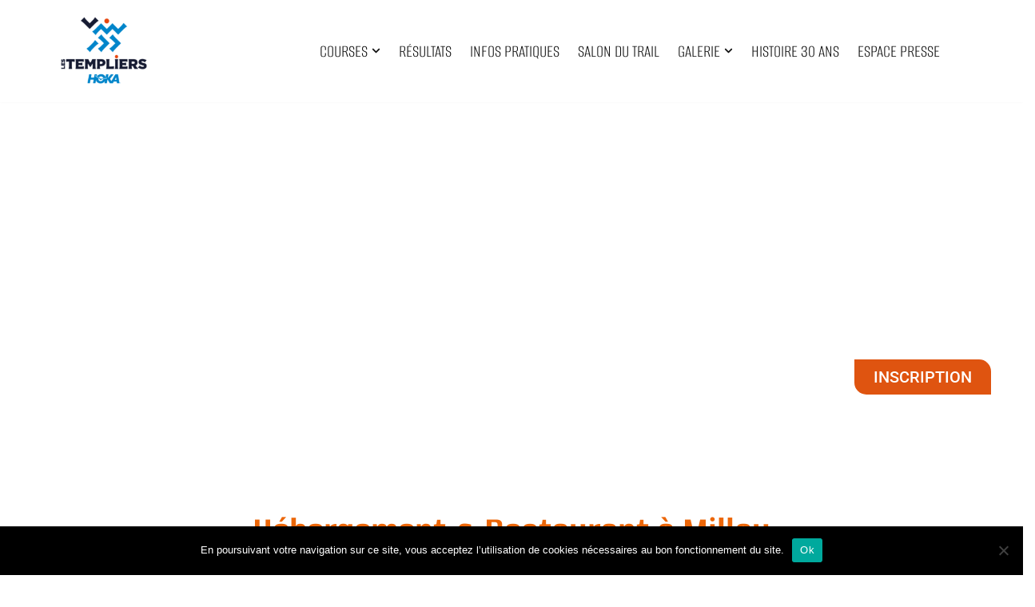

--- FILE ---
content_type: text/html; charset=UTF-8
request_url: https://www.festivaldestempliers.com/millau/
body_size: 19633
content:
<!DOCTYPE html>
<html lang="fr-FR">
<head>
<meta charset="UTF-8">
<meta name="viewport" content="width=device-width, initial-scale=1, minimum-scale=1">
<link rel="profile" href="http://gmpg.org/xfn/11">
<meta name='robots' content='index, follow, max-image-preview:large, max-snippet:-1, max-video-preview:-1' />
<style>img:is([sizes="auto" i], [sizes^="auto," i]) { contain-intrinsic-size: 3000px 1500px }</style>
<!-- This site is optimized with the Yoast SEO plugin v25.5 - https://yoast.com/wordpress/plugins/seo/ -->
<title>MILLAU - Festival des Templiers</title>
<meta name="description" content="Vous souhaitez trouver un hébergement, un restaurant sur Millau et ses environs à l&#039;occasion du Festival des Templiers" />
<link rel="canonical" href="https://www.festivaldestempliers.com/millau/" />
<meta property="og:locale" content="fr_FR" />
<meta property="og:type" content="article" />
<meta property="og:title" content="MILLAU - Festival des Templiers" />
<meta property="og:description" content="Vous souhaitez trouver un hébergement, un restaurant sur Millau et ses environs à l&#039;occasion du Festival des Templiers" />
<meta property="og:url" content="https://www.festivaldestempliers.com/millau/" />
<meta property="og:site_name" content="Festival des Templiers" />
<meta property="article:modified_time" content="2023-09-14T13:26:58+00:00" />
<meta property="og:image" content="https://www.festivaldestempliers.com/wp-content/uploads/2014/11/plan_france-copie.jpg" />
<meta name="twitter:label1" content="Durée de lecture estimée" />
<meta name="twitter:data1" content="2 minutes" />
<script type="application/ld+json" class="yoast-schema-graph">{"@context":"https://schema.org","@graph":[{"@type":"WebPage","@id":"https://www.festivaldestempliers.com/millau/","url":"https://www.festivaldestempliers.com/millau/","name":"MILLAU - Festival des Templiers","isPartOf":{"@id":"https://www.festivaldestempliers.com/#website"},"primaryImageOfPage":{"@id":"https://www.festivaldestempliers.com/millau/#primaryimage"},"image":{"@id":"https://www.festivaldestempliers.com/millau/#primaryimage"},"thumbnailUrl":"https://www.festivaldestempliers.com/wp-content/uploads/2014/11/plan_france-copie.jpg","datePublished":"2014-11-04T15:31:25+00:00","dateModified":"2023-09-14T13:26:58+00:00","description":"Vous souhaitez trouver un hébergement, un restaurant sur Millau et ses environs à l'occasion du Festival des Templiers","inLanguage":"fr-FR","potentialAction":[{"@type":"ReadAction","target":["https://www.festivaldestempliers.com/millau/"]}]},{"@type":"ImageObject","inLanguage":"fr-FR","@id":"https://www.festivaldestempliers.com/millau/#primaryimage","url":"https://www.festivaldestempliers.com/wp-content/uploads/2014/11/plan_france-copie.jpg","contentUrl":"https://www.festivaldestempliers.com/wp-content/uploads/2014/11/plan_france-copie.jpg","width":468,"height":264,"caption":"plan france millau"},{"@type":"WebSite","@id":"https://www.festivaldestempliers.com/#website","url":"https://www.festivaldestempliers.com/","name":"Festival des Templiers","description":"Du 16 au 19 octobre 2025","potentialAction":[{"@type":"SearchAction","target":{"@type":"EntryPoint","urlTemplate":"https://www.festivaldestempliers.com/?s={search_term_string}"},"query-input":{"@type":"PropertyValueSpecification","valueRequired":true,"valueName":"search_term_string"}}],"inLanguage":"fr-FR"}]}</script>
<!-- / Yoast SEO plugin. -->
<link rel='dns-prefetch' href='//fonts.googleapis.com' />
<link rel="alternate" type="application/rss+xml" title="Festival des Templiers &raquo; Flux" href="https://www.festivaldestempliers.com/feed/" />
<link rel="alternate" type="application/rss+xml" title="Festival des Templiers &raquo; Flux des commentaires" href="https://www.festivaldestempliers.com/comments/feed/" />
<script>
window._wpemojiSettings = {"baseUrl":"https:\/\/s.w.org\/images\/core\/emoji\/16.0.1\/72x72\/","ext":".png","svgUrl":"https:\/\/s.w.org\/images\/core\/emoji\/16.0.1\/svg\/","svgExt":".svg","source":{"concatemoji":"https:\/\/www.festivaldestempliers.com\/wp-includes\/js\/wp-emoji-release.min.js?ver=6.8.3"}};
/*! This file is auto-generated */
!function(s,n){var o,i,e;function c(e){try{var t={supportTests:e,timestamp:(new Date).valueOf()};sessionStorage.setItem(o,JSON.stringify(t))}catch(e){}}function p(e,t,n){e.clearRect(0,0,e.canvas.width,e.canvas.height),e.fillText(t,0,0);var t=new Uint32Array(e.getImageData(0,0,e.canvas.width,e.canvas.height).data),a=(e.clearRect(0,0,e.canvas.width,e.canvas.height),e.fillText(n,0,0),new Uint32Array(e.getImageData(0,0,e.canvas.width,e.canvas.height).data));return t.every(function(e,t){return e===a[t]})}function u(e,t){e.clearRect(0,0,e.canvas.width,e.canvas.height),e.fillText(t,0,0);for(var n=e.getImageData(16,16,1,1),a=0;a<n.data.length;a++)if(0!==n.data[a])return!1;return!0}function f(e,t,n,a){switch(t){case"flag":return n(e,"\ud83c\udff3\ufe0f\u200d\u26a7\ufe0f","\ud83c\udff3\ufe0f\u200b\u26a7\ufe0f")?!1:!n(e,"\ud83c\udde8\ud83c\uddf6","\ud83c\udde8\u200b\ud83c\uddf6")&&!n(e,"\ud83c\udff4\udb40\udc67\udb40\udc62\udb40\udc65\udb40\udc6e\udb40\udc67\udb40\udc7f","\ud83c\udff4\u200b\udb40\udc67\u200b\udb40\udc62\u200b\udb40\udc65\u200b\udb40\udc6e\u200b\udb40\udc67\u200b\udb40\udc7f");case"emoji":return!a(e,"\ud83e\udedf")}return!1}function g(e,t,n,a){var r="undefined"!=typeof WorkerGlobalScope&&self instanceof WorkerGlobalScope?new OffscreenCanvas(300,150):s.createElement("canvas"),o=r.getContext("2d",{willReadFrequently:!0}),i=(o.textBaseline="top",o.font="600 32px Arial",{});return e.forEach(function(e){i[e]=t(o,e,n,a)}),i}function t(e){var t=s.createElement("script");t.src=e,t.defer=!0,s.head.appendChild(t)}"undefined"!=typeof Promise&&(o="wpEmojiSettingsSupports",i=["flag","emoji"],n.supports={everything:!0,everythingExceptFlag:!0},e=new Promise(function(e){s.addEventListener("DOMContentLoaded",e,{once:!0})}),new Promise(function(t){var n=function(){try{var e=JSON.parse(sessionStorage.getItem(o));if("object"==typeof e&&"number"==typeof e.timestamp&&(new Date).valueOf()<e.timestamp+604800&&"object"==typeof e.supportTests)return e.supportTests}catch(e){}return null}();if(!n){if("undefined"!=typeof Worker&&"undefined"!=typeof OffscreenCanvas&&"undefined"!=typeof URL&&URL.createObjectURL&&"undefined"!=typeof Blob)try{var e="postMessage("+g.toString()+"("+[JSON.stringify(i),f.toString(),p.toString(),u.toString()].join(",")+"));",a=new Blob([e],{type:"text/javascript"}),r=new Worker(URL.createObjectURL(a),{name:"wpTestEmojiSupports"});return void(r.onmessage=function(e){c(n=e.data),r.terminate(),t(n)})}catch(e){}c(n=g(i,f,p,u))}t(n)}).then(function(e){for(var t in e)n.supports[t]=e[t],n.supports.everything=n.supports.everything&&n.supports[t],"flag"!==t&&(n.supports.everythingExceptFlag=n.supports.everythingExceptFlag&&n.supports[t]);n.supports.everythingExceptFlag=n.supports.everythingExceptFlag&&!n.supports.flag,n.DOMReady=!1,n.readyCallback=function(){n.DOMReady=!0}}).then(function(){return e}).then(function(){var e;n.supports.everything||(n.readyCallback(),(e=n.source||{}).concatemoji?t(e.concatemoji):e.wpemoji&&e.twemoji&&(t(e.twemoji),t(e.wpemoji)))}))}((window,document),window._wpemojiSettings);
</script>
<style id='wp-emoji-styles-inline-css'>
img.wp-smiley, img.emoji {
display: inline !important;
border: none !important;
box-shadow: none !important;
height: 1em !important;
width: 1em !important;
margin: 0 0.07em !important;
vertical-align: -0.1em !important;
background: none !important;
padding: 0 !important;
}
</style>
<style id='classic-theme-styles-inline-css'>
/*! This file is auto-generated */
.wp-block-button__link{color:#fff;background-color:#32373c;border-radius:9999px;box-shadow:none;text-decoration:none;padding:calc(.667em + 2px) calc(1.333em + 2px);font-size:1.125em}.wp-block-file__button{background:#32373c;color:#fff;text-decoration:none}
</style>
<style id='global-styles-inline-css'>
:root{--wp--preset--aspect-ratio--square: 1;--wp--preset--aspect-ratio--4-3: 4/3;--wp--preset--aspect-ratio--3-4: 3/4;--wp--preset--aspect-ratio--3-2: 3/2;--wp--preset--aspect-ratio--2-3: 2/3;--wp--preset--aspect-ratio--16-9: 16/9;--wp--preset--aspect-ratio--9-16: 9/16;--wp--preset--color--black: #000000;--wp--preset--color--cyan-bluish-gray: #abb8c3;--wp--preset--color--white: #ffffff;--wp--preset--color--pale-pink: #f78da7;--wp--preset--color--vivid-red: #cf2e2e;--wp--preset--color--luminous-vivid-orange: #ff6900;--wp--preset--color--luminous-vivid-amber: #fcb900;--wp--preset--color--light-green-cyan: #7bdcb5;--wp--preset--color--vivid-green-cyan: #00d084;--wp--preset--color--pale-cyan-blue: #8ed1fc;--wp--preset--color--vivid-cyan-blue: #0693e3;--wp--preset--color--vivid-purple: #9b51e0;--wp--preset--color--neve-link-color: var(--nv-primary-accent);--wp--preset--color--neve-link-hover-color: var(--nv-secondary-accent);--wp--preset--color--nv-site-bg: var(--nv-site-bg);--wp--preset--color--nv-light-bg: var(--nv-light-bg);--wp--preset--color--nv-dark-bg: var(--nv-dark-bg);--wp--preset--color--neve-text-color: var(--nv-text-color);--wp--preset--color--nv-text-dark-bg: var(--nv-text-dark-bg);--wp--preset--color--nv-c-1: var(--nv-c-1);--wp--preset--color--nv-c-2: var(--nv-c-2);--wp--preset--gradient--vivid-cyan-blue-to-vivid-purple: linear-gradient(135deg,rgba(6,147,227,1) 0%,rgb(155,81,224) 100%);--wp--preset--gradient--light-green-cyan-to-vivid-green-cyan: linear-gradient(135deg,rgb(122,220,180) 0%,rgb(0,208,130) 100%);--wp--preset--gradient--luminous-vivid-amber-to-luminous-vivid-orange: linear-gradient(135deg,rgba(252,185,0,1) 0%,rgba(255,105,0,1) 100%);--wp--preset--gradient--luminous-vivid-orange-to-vivid-red: linear-gradient(135deg,rgba(255,105,0,1) 0%,rgb(207,46,46) 100%);--wp--preset--gradient--very-light-gray-to-cyan-bluish-gray: linear-gradient(135deg,rgb(238,238,238) 0%,rgb(169,184,195) 100%);--wp--preset--gradient--cool-to-warm-spectrum: linear-gradient(135deg,rgb(74,234,220) 0%,rgb(151,120,209) 20%,rgb(207,42,186) 40%,rgb(238,44,130) 60%,rgb(251,105,98) 80%,rgb(254,248,76) 100%);--wp--preset--gradient--blush-light-purple: linear-gradient(135deg,rgb(255,206,236) 0%,rgb(152,150,240) 100%);--wp--preset--gradient--blush-bordeaux: linear-gradient(135deg,rgb(254,205,165) 0%,rgb(254,45,45) 50%,rgb(107,0,62) 100%);--wp--preset--gradient--luminous-dusk: linear-gradient(135deg,rgb(255,203,112) 0%,rgb(199,81,192) 50%,rgb(65,88,208) 100%);--wp--preset--gradient--pale-ocean: linear-gradient(135deg,rgb(255,245,203) 0%,rgb(182,227,212) 50%,rgb(51,167,181) 100%);--wp--preset--gradient--electric-grass: linear-gradient(135deg,rgb(202,248,128) 0%,rgb(113,206,126) 100%);--wp--preset--gradient--midnight: linear-gradient(135deg,rgb(2,3,129) 0%,rgb(40,116,252) 100%);--wp--preset--font-size--small: 13px;--wp--preset--font-size--medium: 20px;--wp--preset--font-size--large: 36px;--wp--preset--font-size--x-large: 42px;--wp--preset--spacing--20: 0.44rem;--wp--preset--spacing--30: 0.67rem;--wp--preset--spacing--40: 1rem;--wp--preset--spacing--50: 1.5rem;--wp--preset--spacing--60: 2.25rem;--wp--preset--spacing--70: 3.38rem;--wp--preset--spacing--80: 5.06rem;--wp--preset--shadow--natural: 6px 6px 9px rgba(0, 0, 0, 0.2);--wp--preset--shadow--deep: 12px 12px 50px rgba(0, 0, 0, 0.4);--wp--preset--shadow--sharp: 6px 6px 0px rgba(0, 0, 0, 0.2);--wp--preset--shadow--outlined: 6px 6px 0px -3px rgba(255, 255, 255, 1), 6px 6px rgba(0, 0, 0, 1);--wp--preset--shadow--crisp: 6px 6px 0px rgba(0, 0, 0, 1);}:where(.is-layout-flex){gap: 0.5em;}:where(.is-layout-grid){gap: 0.5em;}body .is-layout-flex{display: flex;}.is-layout-flex{flex-wrap: wrap;align-items: center;}.is-layout-flex > :is(*, div){margin: 0;}body .is-layout-grid{display: grid;}.is-layout-grid > :is(*, div){margin: 0;}:where(.wp-block-columns.is-layout-flex){gap: 2em;}:where(.wp-block-columns.is-layout-grid){gap: 2em;}:where(.wp-block-post-template.is-layout-flex){gap: 1.25em;}:where(.wp-block-post-template.is-layout-grid){gap: 1.25em;}.has-black-color{color: var(--wp--preset--color--black) !important;}.has-cyan-bluish-gray-color{color: var(--wp--preset--color--cyan-bluish-gray) !important;}.has-white-color{color: var(--wp--preset--color--white) !important;}.has-pale-pink-color{color: var(--wp--preset--color--pale-pink) !important;}.has-vivid-red-color{color: var(--wp--preset--color--vivid-red) !important;}.has-luminous-vivid-orange-color{color: var(--wp--preset--color--luminous-vivid-orange) !important;}.has-luminous-vivid-amber-color{color: var(--wp--preset--color--luminous-vivid-amber) !important;}.has-light-green-cyan-color{color: var(--wp--preset--color--light-green-cyan) !important;}.has-vivid-green-cyan-color{color: var(--wp--preset--color--vivid-green-cyan) !important;}.has-pale-cyan-blue-color{color: var(--wp--preset--color--pale-cyan-blue) !important;}.has-vivid-cyan-blue-color{color: var(--wp--preset--color--vivid-cyan-blue) !important;}.has-vivid-purple-color{color: var(--wp--preset--color--vivid-purple) !important;}.has-neve-link-color-color{color: var(--wp--preset--color--neve-link-color) !important;}.has-neve-link-hover-color-color{color: var(--wp--preset--color--neve-link-hover-color) !important;}.has-nv-site-bg-color{color: var(--wp--preset--color--nv-site-bg) !important;}.has-nv-light-bg-color{color: var(--wp--preset--color--nv-light-bg) !important;}.has-nv-dark-bg-color{color: var(--wp--preset--color--nv-dark-bg) !important;}.has-neve-text-color-color{color: var(--wp--preset--color--neve-text-color) !important;}.has-nv-text-dark-bg-color{color: var(--wp--preset--color--nv-text-dark-bg) !important;}.has-nv-c-1-color{color: var(--wp--preset--color--nv-c-1) !important;}.has-nv-c-2-color{color: var(--wp--preset--color--nv-c-2) !important;}.has-black-background-color{background-color: var(--wp--preset--color--black) !important;}.has-cyan-bluish-gray-background-color{background-color: var(--wp--preset--color--cyan-bluish-gray) !important;}.has-white-background-color{background-color: var(--wp--preset--color--white) !important;}.has-pale-pink-background-color{background-color: var(--wp--preset--color--pale-pink) !important;}.has-vivid-red-background-color{background-color: var(--wp--preset--color--vivid-red) !important;}.has-luminous-vivid-orange-background-color{background-color: var(--wp--preset--color--luminous-vivid-orange) !important;}.has-luminous-vivid-amber-background-color{background-color: var(--wp--preset--color--luminous-vivid-amber) !important;}.has-light-green-cyan-background-color{background-color: var(--wp--preset--color--light-green-cyan) !important;}.has-vivid-green-cyan-background-color{background-color: var(--wp--preset--color--vivid-green-cyan) !important;}.has-pale-cyan-blue-background-color{background-color: var(--wp--preset--color--pale-cyan-blue) !important;}.has-vivid-cyan-blue-background-color{background-color: var(--wp--preset--color--vivid-cyan-blue) !important;}.has-vivid-purple-background-color{background-color: var(--wp--preset--color--vivid-purple) !important;}.has-neve-link-color-background-color{background-color: var(--wp--preset--color--neve-link-color) !important;}.has-neve-link-hover-color-background-color{background-color: var(--wp--preset--color--neve-link-hover-color) !important;}.has-nv-site-bg-background-color{background-color: var(--wp--preset--color--nv-site-bg) !important;}.has-nv-light-bg-background-color{background-color: var(--wp--preset--color--nv-light-bg) !important;}.has-nv-dark-bg-background-color{background-color: var(--wp--preset--color--nv-dark-bg) !important;}.has-neve-text-color-background-color{background-color: var(--wp--preset--color--neve-text-color) !important;}.has-nv-text-dark-bg-background-color{background-color: var(--wp--preset--color--nv-text-dark-bg) !important;}.has-nv-c-1-background-color{background-color: var(--wp--preset--color--nv-c-1) !important;}.has-nv-c-2-background-color{background-color: var(--wp--preset--color--nv-c-2) !important;}.has-black-border-color{border-color: var(--wp--preset--color--black) !important;}.has-cyan-bluish-gray-border-color{border-color: var(--wp--preset--color--cyan-bluish-gray) !important;}.has-white-border-color{border-color: var(--wp--preset--color--white) !important;}.has-pale-pink-border-color{border-color: var(--wp--preset--color--pale-pink) !important;}.has-vivid-red-border-color{border-color: var(--wp--preset--color--vivid-red) !important;}.has-luminous-vivid-orange-border-color{border-color: var(--wp--preset--color--luminous-vivid-orange) !important;}.has-luminous-vivid-amber-border-color{border-color: var(--wp--preset--color--luminous-vivid-amber) !important;}.has-light-green-cyan-border-color{border-color: var(--wp--preset--color--light-green-cyan) !important;}.has-vivid-green-cyan-border-color{border-color: var(--wp--preset--color--vivid-green-cyan) !important;}.has-pale-cyan-blue-border-color{border-color: var(--wp--preset--color--pale-cyan-blue) !important;}.has-vivid-cyan-blue-border-color{border-color: var(--wp--preset--color--vivid-cyan-blue) !important;}.has-vivid-purple-border-color{border-color: var(--wp--preset--color--vivid-purple) !important;}.has-neve-link-color-border-color{border-color: var(--wp--preset--color--neve-link-color) !important;}.has-neve-link-hover-color-border-color{border-color: var(--wp--preset--color--neve-link-hover-color) !important;}.has-nv-site-bg-border-color{border-color: var(--wp--preset--color--nv-site-bg) !important;}.has-nv-light-bg-border-color{border-color: var(--wp--preset--color--nv-light-bg) !important;}.has-nv-dark-bg-border-color{border-color: var(--wp--preset--color--nv-dark-bg) !important;}.has-neve-text-color-border-color{border-color: var(--wp--preset--color--neve-text-color) !important;}.has-nv-text-dark-bg-border-color{border-color: var(--wp--preset--color--nv-text-dark-bg) !important;}.has-nv-c-1-border-color{border-color: var(--wp--preset--color--nv-c-1) !important;}.has-nv-c-2-border-color{border-color: var(--wp--preset--color--nv-c-2) !important;}.has-vivid-cyan-blue-to-vivid-purple-gradient-background{background: var(--wp--preset--gradient--vivid-cyan-blue-to-vivid-purple) !important;}.has-light-green-cyan-to-vivid-green-cyan-gradient-background{background: var(--wp--preset--gradient--light-green-cyan-to-vivid-green-cyan) !important;}.has-luminous-vivid-amber-to-luminous-vivid-orange-gradient-background{background: var(--wp--preset--gradient--luminous-vivid-amber-to-luminous-vivid-orange) !important;}.has-luminous-vivid-orange-to-vivid-red-gradient-background{background: var(--wp--preset--gradient--luminous-vivid-orange-to-vivid-red) !important;}.has-very-light-gray-to-cyan-bluish-gray-gradient-background{background: var(--wp--preset--gradient--very-light-gray-to-cyan-bluish-gray) !important;}.has-cool-to-warm-spectrum-gradient-background{background: var(--wp--preset--gradient--cool-to-warm-spectrum) !important;}.has-blush-light-purple-gradient-background{background: var(--wp--preset--gradient--blush-light-purple) !important;}.has-blush-bordeaux-gradient-background{background: var(--wp--preset--gradient--blush-bordeaux) !important;}.has-luminous-dusk-gradient-background{background: var(--wp--preset--gradient--luminous-dusk) !important;}.has-pale-ocean-gradient-background{background: var(--wp--preset--gradient--pale-ocean) !important;}.has-electric-grass-gradient-background{background: var(--wp--preset--gradient--electric-grass) !important;}.has-midnight-gradient-background{background: var(--wp--preset--gradient--midnight) !important;}.has-small-font-size{font-size: var(--wp--preset--font-size--small) !important;}.has-medium-font-size{font-size: var(--wp--preset--font-size--medium) !important;}.has-large-font-size{font-size: var(--wp--preset--font-size--large) !important;}.has-x-large-font-size{font-size: var(--wp--preset--font-size--x-large) !important;}
:where(.wp-block-post-template.is-layout-flex){gap: 1.25em;}:where(.wp-block-post-template.is-layout-grid){gap: 1.25em;}
:where(.wp-block-columns.is-layout-flex){gap: 2em;}:where(.wp-block-columns.is-layout-grid){gap: 2em;}
:root :where(.wp-block-pullquote){font-size: 1.5em;line-height: 1.6;}
</style>
<!-- <link rel='stylesheet' id='cookie-notice-front-css' href='https://www.festivaldestempliers.com/wp-content/plugins/cookie-notice/css/front.min.css?ver=2.5.11' media='all' /> -->
<!-- <link rel='stylesheet' id='meteor-slides-css' href='https://www.festivaldestempliers.com/wp-content/plugins/meteor-slides/css/meteor-slides.css?ver=1.0' media='all' /> -->
<!-- <link rel='stylesheet' id='pafe-extension-style-free-css' href='https://www.festivaldestempliers.com/wp-content/plugins/piotnet-addons-for-elementor/assets/css/minify/extension.min.css?ver=2.4.36' media='all' /> -->
<!-- <link rel='stylesheet' id='neve-style-css' href='https://www.festivaldestempliers.com/wp-content/themes/neve/style-main-new.min.css?ver=4.1.2' media='all' /> -->
<link rel="stylesheet" type="text/css" href="//www.festivaldestempliers.com/wp-content/cache/wpfc-minified/8kwblrwt/fjo5w.css" media="all"/>
<style id='neve-style-inline-css'>
h1 {font-family: var(--h1fontfamily);}.is-menu-sidebar .header-menu-sidebar { visibility: visible; }.is-menu-sidebar.menu_sidebar_slide_left .header-menu-sidebar { transform: translate3d(0, 0, 0); left: 0; }.is-menu-sidebar.menu_sidebar_slide_right .header-menu-sidebar { transform: translate3d(0, 0, 0); right: 0; }.is-menu-sidebar.menu_sidebar_pull_right .header-menu-sidebar, .is-menu-sidebar.menu_sidebar_pull_left .header-menu-sidebar { transform: translateX(0); }.is-menu-sidebar.menu_sidebar_dropdown .header-menu-sidebar { height: auto; }.is-menu-sidebar.menu_sidebar_dropdown .header-menu-sidebar-inner { max-height: 400px; padding: 20px 0; }.is-menu-sidebar.menu_sidebar_full_canvas .header-menu-sidebar { opacity: 1; }.header-menu-sidebar .menu-item-nav-search:not(.floating) { pointer-events: none; }.header-menu-sidebar .menu-item-nav-search .is-menu-sidebar { pointer-events: unset; }@media screen and (max-width: 960px) { .builder-item.cr .item--inner { --textalign: center; --justify: center; } }
.nv-meta-list li.meta:not(:last-child):after { content:"/" }.nv-meta-list .no-mobile{
display:none;
}.nv-meta-list li.last::after{
content: ""!important;
}@media (min-width: 769px) {
.nv-meta-list .no-mobile {
display: inline-block;
}
.nv-meta-list li.last:not(:last-child)::after {
content: "/" !important;
}
}
:root{ --container: 748px;--postwidth:100%; --primarybtnbg: var(--nv-primary-accent); --primarybtnhoverbg: var(--nv-primary-accent); --primarybtncolor: #fff; --secondarybtncolor: var(--nv-primary-accent); --primarybtnhovercolor: #fff; --secondarybtnhovercolor: var(--nv-primary-accent);--primarybtnborderradius:3px;--secondarybtnborderradius:3px;--secondarybtnborderwidth:3px;--btnpadding:13px 15px;--primarybtnpadding:13px 15px;--secondarybtnpadding:calc(13px - 3px) calc(15px - 3px); --bodyfontfamily: Arial,Helvetica,sans-serif; --bodyfontsize: 15px; --bodylineheight: 1.6; --bodyletterspacing: 0px; --bodyfontweight: 400; --headingsfontfamily: "Alumni Sans"; --h1fontfamily: "Alumni Sans"; --h1fontsize: 36px; --h1fontweight: 700; --h1lineheight: 1.2em; --h1letterspacing: 0px; --h1texttransform: none; --h2fontsize: 28px; --h2fontweight: 700; --h2lineheight: 1.3em; --h2letterspacing: 0px; --h2texttransform: none; --h3fontsize: 24px; --h3fontweight: 700; --h3lineheight: 1.4; --h3letterspacing: 0px; --h3texttransform: none; --h4fontsize: 20px; --h4fontweight: 700; --h4lineheight: 1.6; --h4letterspacing: 0px; --h4texttransform: none; --h5fontsize: 16px; --h5fontweight: 700; --h5lineheight: 1.6; --h5letterspacing: 0px; --h5texttransform: none; --h6fontsize: 14px; --h6fontweight: 700; --h6lineheight: 1.6; --h6letterspacing: 0px; --h6texttransform: none;--formfieldborderwidth:2px;--formfieldborderradius:3px; --formfieldbgcolor: var(--nv-site-bg); --formfieldbordercolor: #dddddd; --formfieldcolor: var(--nv-text-color);--formfieldpadding:10px 12px; } .nv-index-posts{ --borderradius:0px; } .single-post-container .alignfull > [class*="__inner-container"], .single-post-container .alignwide > [class*="__inner-container"]{ max-width:718px } .nv-meta-list{ --avatarsize: 20px; } .single .nv-meta-list{ --avatarsize: 20px; } .nv-post-cover{ --height: 250px;--padding:40px 15px;--justify: flex-start; --textalign: left; --valign: center; } .nv-post-cover .nv-title-meta-wrap, .nv-page-title-wrap, .entry-header{ --textalign: left; } .nv-is-boxed.nv-title-meta-wrap{ --padding:40px 15px; --bgcolor: var(--nv-dark-bg); } .nv-overlay{ --opacity: 50; --blendmode: normal; } .nv-is-boxed.nv-comments-wrap{ --padding:20px; } .nv-is-boxed.comment-respond{ --padding:20px; } .single:not(.single-product), .page{ --c-vspace:0 0 0 0;; } .global-styled{ --bgcolor: var(--nv-site-bg); } .header-top{ --rowbwidth:0px; --rowbcolor: #ffffff; --color: var(--nv-text-color);--bgimage:none;--bgposition:50% 50%;;--bgoverlayopacity:0.5; } .header-main{ --rowbcolor: var(--nv-light-bg); --color: #000000; --bgcolor: #ffffff; } .header-bottom{ --rowbcolor: var(--nv-light-bg); --color: var(--nv-text-color); --bgcolor: var(--nv-site-bg); } .header-menu-sidebar-bg{ --justify: flex-start; --textalign: left;--flexg: 1;--wrapdropdownwidth: auto; --color: var(--nv-text-color); --bgcolor: #ffffff; } .header-menu-sidebar{ width: 360px; } .is-menu-sidebar > .wrapper{ left: 360px; } .builder-item--logo{ --maxwidth: 120px; --fs: 24px;--padding:10px 0;--margin:0; --textalign: left;--justify: flex-start; } .builder-item--nav-icon,.header-menu-sidebar .close-sidebar-panel .navbar-toggle{ --borderradius:0;--borderwidth:0; } .builder-item--nav-icon{ --label-margin:0 5px 0 0;;--padding:10px 15px;--margin:0; } .builder-item--primary-menu{ --color: var(--nv-dark-bg); --hovercolor: #e5602f; --hovertextcolor: #ffffff; --activecolor: #e5602f; --spacing: 20px; --height: 25px;--padding:0;--margin:0; --fontfamily: "Alumni Sans"; --fontsize: 1em; --lineheight: 1.6em; --letterspacing: 0px; --fontweight: 300; --texttransform: capitalize; --iconsize: 1em; } .hfg-is-group.has-primary-menu .inherit-ff{ --inheritedff: Alumni Sans; --inheritedfw: 300; } .builder-item--custom_html{ --padding:0;--margin:0; --fontsize: 1em; --lineheight: 1.6; --letterspacing: 0px; --fontweight: 500; --texttransform: none; --iconsize: 1em; --textalign: left;--justify: flex-start; } .builder-item--secondary-menu{ --hovercolor: var(--nv-secondary-accent); --hovertextcolor: var(--nv-text-color); --spacing: 20px; --height: 25px;--padding:0;--margin:0; --fontsize: 1em; --lineheight: 1.6; --letterspacing: 0px; --fontweight: 500; --texttransform: none; --iconsize: 1em; } .hfg-is-group.has-secondary-menu .inherit-ff{ --inheritedfw: 500; } .footer-top-inner .row{ grid-template-columns:1fr; --valign: flex-start; } .footer-top{ --rowbcolor: var(--nv-light-bg); --color: #ffffff; --bgcolor: #000000; } .footer-main-inner .row{ grid-template-columns:1fr 1fr 1fr; --valign: flex-start; } .footer-main{ --rowbwidth:0px; --rowbcolor: var(--nv-site-bg); --color: var(--nv-text-color); --bgcolor: #000000; } .footer-bottom-inner .row{ grid-template-columns:1fr; --valign: flex-start; } .footer-bottom{ --rowbcolor: var(--nv-light-bg); --color: #080808; --bgcolor: #000000; } .builder-item--footer-one-widgets{ --padding:0;--margin:0; --textalign: left;--justify: flex-start; } .builder-item--footer-menu{ --hovercolor: var(--nv-primary-accent); --spacing: 20px; --height: 25px;--padding:0;--margin:0; --fontfamily: "Alumni Sans"; --fontsize: 1em; --lineheight: 1.6; --letterspacing: 0px; --fontweight: 500; --texttransform: none; --iconsize: 1em; --textalign: left;--justify: flex-start; } @media(min-width: 576px){ :root{ --container: 992px;--postwidth:50%;--btnpadding:13px 15px;--primarybtnpadding:13px 15px;--secondarybtnpadding:calc(13px - 3px) calc(15px - 3px); --bodyfontsize: 16px; --bodylineheight: 1.6; --bodyletterspacing: 0px; --h1fontsize: 38px; --h1lineheight: 1.2em; --h1letterspacing: 0px; --h2fontsize: 30px; --h2lineheight: 1.2em; --h2letterspacing: 0px; --h3fontsize: 26px; --h3lineheight: 1.4; --h3letterspacing: 0px; --h4fontsize: 22px; --h4lineheight: 1.5; --h4letterspacing: 0px; --h5fontsize: 18px; --h5lineheight: 1.6; --h5letterspacing: 0px; --h6fontsize: 14px; --h6lineheight: 1.6; --h6letterspacing: 0px; } .single-post-container .alignfull > [class*="__inner-container"], .single-post-container .alignwide > [class*="__inner-container"]{ max-width:962px } .nv-meta-list{ --avatarsize: 20px; } .single .nv-meta-list{ --avatarsize: 20px; } .nv-post-cover{ --height: 320px;--padding:60px 30px;--justify: flex-start; --textalign: left; --valign: center; } .nv-post-cover .nv-title-meta-wrap, .nv-page-title-wrap, .entry-header{ --textalign: left; } .nv-is-boxed.nv-title-meta-wrap{ --padding:60px 30px; } .nv-is-boxed.nv-comments-wrap{ --padding:30px; } .nv-is-boxed.comment-respond{ --padding:30px; } .single:not(.single-product), .page{ --c-vspace:0 0 0 0;; } .header-top{ --rowbwidth:0px; } .header-menu-sidebar-bg{ --justify: flex-start; --textalign: left;--flexg: 1;--wrapdropdownwidth: auto; } .header-menu-sidebar{ width: 360px; } .is-menu-sidebar > .wrapper{ left: 360px; } .builder-item--logo{ --maxwidth: 120px; --fs: 24px;--padding:10px 0;--margin:0; --textalign: left;--justify: flex-start; } .builder-item--nav-icon{ --label-margin:0 5px 0 0;;--padding:10px 15px;--margin:0; } .builder-item--primary-menu{ --spacing: 20px; --height: 25px;--padding:0;--margin:0; --fontsize: 1em; --lineheight: 1.6em; --letterspacing: 0px; --iconsize: 1em; } .builder-item--custom_html{ --padding:0;--margin:0; --fontsize: 1em; --lineheight: 1.6; --letterspacing: 0px; --iconsize: 1em; --textalign: left;--justify: flex-start; } .builder-item--secondary-menu{ --spacing: 20px; --height: 25px;--padding:0;--margin:0; --fontsize: 1em; --lineheight: 1.6; --letterspacing: 0px; --iconsize: 1em; } .footer-main{ --rowbwidth:0px; } .builder-item--footer-one-widgets{ --padding:0;--margin:0; --textalign: left;--justify: flex-start; } .builder-item--footer-menu{ --spacing: 20px; --height: 25px;--padding:0;--margin:0; --fontsize: 1em; --lineheight: 1.6; --letterspacing: 0px; --iconsize: 1em; --textalign: left;--justify: flex-start; } }@media(min-width: 960px){ :root{ --container: 1170px;--postwidth:33.333333333333%;--btnpadding:13px 15px;--primarybtnpadding:13px 15px;--secondarybtnpadding:calc(13px - 3px) calc(15px - 3px); --bodyfontsize: 16px; --bodylineheight: 1.7; --bodyletterspacing: 0px; --h1fontsize: 60px; --h1lineheight: 1.1em; --h1letterspacing: 0px; --h2fontsize: 32px; --h2lineheight: 1.2em; --h2letterspacing: 0px; --h3fontsize: 28px; --h3lineheight: 1.4; --h3letterspacing: 0px; --h4fontsize: 24px; --h4lineheight: 1.5; --h4letterspacing: 0px; --h5fontsize: 20px; --h5lineheight: 1.6; --h5letterspacing: 0px; --h6fontsize: 16px; --h6lineheight: 1.6; --h6letterspacing: 0px; } body:not(.single):not(.archive):not(.blog):not(.search):not(.error404) .neve-main > .container .col, body.post-type-archive-course .neve-main > .container .col, body.post-type-archive-llms_membership .neve-main > .container .col{ max-width: 100%; } body:not(.single):not(.archive):not(.blog):not(.search):not(.error404) .nv-sidebar-wrap, body.post-type-archive-course .nv-sidebar-wrap, body.post-type-archive-llms_membership .nv-sidebar-wrap{ max-width: 0%; } .neve-main > .archive-container .nv-index-posts.col{ max-width: 100%; } .neve-main > .archive-container .nv-sidebar-wrap{ max-width: 0%; } .neve-main > .single-post-container .nv-single-post-wrap.col{ max-width: 70%; } .single-post-container .alignfull > [class*="__inner-container"], .single-post-container .alignwide > [class*="__inner-container"]{ max-width:789px } .container-fluid.single-post-container .alignfull > [class*="__inner-container"], .container-fluid.single-post-container .alignwide > [class*="__inner-container"]{ max-width:calc(70% + 15px) } .neve-main > .single-post-container .nv-sidebar-wrap{ max-width: 30%; } .nv-meta-list{ --avatarsize: 20px; } .single .nv-meta-list{ --avatarsize: 20px; } .nv-post-cover{ --height: 400px;--padding:60px 40px;--justify: flex-start; --textalign: left; --valign: center; } .nv-post-cover .nv-title-meta-wrap, .nv-page-title-wrap, .entry-header{ --textalign: left; } .nv-is-boxed.nv-title-meta-wrap{ --padding:60px 40px; } .nv-is-boxed.nv-comments-wrap{ --padding:40px; } .nv-is-boxed.comment-respond{ --padding:40px; } .single:not(.single-product), .page{ --c-vspace:0 0 0 0;; } .header-top{ --rowbwidth:0px; } .header-menu-sidebar-bg{ --justify: flex-start; --textalign: left;--flexg: 1;--wrapdropdownwidth: auto; } .header-menu-sidebar{ width: 360px; } .is-menu-sidebar > .wrapper{ left: 360px; } .builder-item--logo{ --maxwidth: 120px; --fs: 24px;--padding:10px 0;--margin:0; --textalign: left;--justify: flex-start; } .builder-item--nav-icon{ --label-margin:0 5px 0 0;;--padding:10px 15px;--margin:0; } .builder-item--primary-menu{ --spacing: 15px; --height: 15px;--padding:0;--margin:0; --fontsize: 1.4em; --lineheight: 1.5em; --letterspacing: 0px; --iconsize: 1.4em; } .builder-item--custom_html{ --padding:0;--margin:0; --fontsize: 1em; --lineheight: 1.6; --letterspacing: 0px; --iconsize: 1em; --textalign: left;--justify: flex-start; } .builder-item--secondary-menu{ --spacing: 20px; --height: 25px;--padding:0;--margin:0; --fontsize: 1em; --lineheight: 1.6; --letterspacing: 0px; --iconsize: 1em; } .footer-main{ --rowbwidth:0px; } .builder-item--footer-one-widgets{ --padding:0;--margin:0; --textalign: center;--justify: center; } .builder-item--footer-menu{ --spacing: 20px; --height: 25px;--padding:0;--margin:0; --fontsize: 1em; --lineheight: 1.6; --letterspacing: 0px; --iconsize: 1em; --textalign: center;--justify: center; } }.nv-content-wrap .elementor a:not(.button):not(.wp-block-file__button){ text-decoration: none; }:root{--nv-primary-accent:#2f5aae;--nv-secondary-accent:#2f5aae;--nv-site-bg:#ffffff;--nv-light-bg:#f4f5f7;--nv-dark-bg:#121212;--nv-text-color:#272626;--nv-text-dark-bg:#ffffff;--nv-c-1:#9463ae;--nv-c-2:#be574b;--nv-fallback-ff:Arial, Helvetica, sans-serif;}
:root{--e-global-color-nvprimaryaccent:#2f5aae;--e-global-color-nvsecondaryaccent:#2f5aae;--e-global-color-nvsitebg:#ffffff;--e-global-color-nvlightbg:#f4f5f7;--e-global-color-nvdarkbg:#121212;--e-global-color-nvtextcolor:#272626;--e-global-color-nvtextdarkbg:#ffffff;--e-global-color-nvc1:#9463ae;--e-global-color-nvc2:#be574b;}
</style>
<!-- <link rel='stylesheet' id='elementor-icons-css' href='https://www.festivaldestempliers.com/wp-content/plugins/elementor/assets/lib/eicons/css/elementor-icons.min.css?ver=5.43.0' media='all' /> -->
<!-- <link rel='stylesheet' id='elementor-frontend-css' href='https://www.festivaldestempliers.com/wp-content/plugins/elementor/assets/css/frontend.min.css?ver=3.30.3' media='all' /> -->
<link rel="stylesheet" type="text/css" href="//www.festivaldestempliers.com/wp-content/cache/wpfc-minified/1zsu8us3/fjo5w.css" media="all"/>
<link rel='stylesheet' id='elementor-post-10572-css' href='https://www.festivaldestempliers.com/wp-content/uploads/elementor/css/post-10572.css?ver=1753352130' media='all' />
<!-- <link rel='stylesheet' id='swiper-css' href='https://www.festivaldestempliers.com/wp-content/plugins/elementor/assets/lib/swiper/v8/css/swiper.min.css?ver=8.4.5' media='all' /> -->
<!-- <link rel='stylesheet' id='e-swiper-css' href='https://www.festivaldestempliers.com/wp-content/plugins/elementor/assets/css/conditionals/e-swiper.min.css?ver=3.30.3' media='all' /> -->
<!-- <link rel='stylesheet' id='widget-spacer-css' href='https://www.festivaldestempliers.com/wp-content/plugins/elementor/assets/css/widget-spacer.min.css?ver=3.30.3' media='all' /> -->
<!-- <link rel='stylesheet' id='e-animation-bounceInDown-css' href='https://www.festivaldestempliers.com/wp-content/plugins/elementor/assets/lib/animations/styles/bounceInDown.min.css?ver=3.30.3' media='all' /> -->
<!-- <link rel='stylesheet' id='widget-heading-css' href='https://www.festivaldestempliers.com/wp-content/plugins/elementor/assets/css/widget-heading.min.css?ver=3.30.3' media='all' /> -->
<!-- <link rel='stylesheet' id='widget-image-css' href='https://www.festivaldestempliers.com/wp-content/plugins/elementor/assets/css/widget-image.min.css?ver=3.30.3' media='all' /> -->
<link rel="stylesheet" type="text/css" href="//www.festivaldestempliers.com/wp-content/cache/wpfc-minified/m8gjipaz/fjoak.css" media="all"/>
<link rel='stylesheet' id='elementor-post-62-css' href='https://www.festivaldestempliers.com/wp-content/uploads/elementor/css/post-62.css?ver=1753357414' media='all' />
<link rel='stylesheet' id='neve-google-font-alumni-sans-css' href='//fonts.googleapis.com/css?family=Alumni+Sans%3A300%2C400%2C700%2C500&#038;display=swap&#038;ver=4.1.2' media='all' />
<!-- <link rel='stylesheet' id='wpr-text-animations-css-css' href='https://www.festivaldestempliers.com/wp-content/plugins/royal-elementor-addons/assets/css/lib/animations/text-animations.min.css?ver=1.7.1027' media='all' /> -->
<!-- <link rel='stylesheet' id='wpr-addons-css-css' href='https://www.festivaldestempliers.com/wp-content/plugins/royal-elementor-addons/assets/css/frontend.min.css?ver=1.7.1027' media='all' /> -->
<!-- <link rel='stylesheet' id='font-awesome-5-all-css' href='https://www.festivaldestempliers.com/wp-content/plugins/elementor/assets/lib/font-awesome/css/all.min.css?ver=1.7.1027' media='all' /> -->
<!-- <link rel='stylesheet' id='elementor-gf-local-roboto-css' href='https://www.festivaldestempliers.com/wp-content/uploads/elementor/google-fonts/css/roboto.css?ver=1753344294' media='all' /> -->
<!-- <link rel='stylesheet' id='elementor-gf-local-robotoslab-css' href='https://www.festivaldestempliers.com/wp-content/uploads/elementor/google-fonts/css/robotoslab.css?ver=1753344297' media='all' /> -->
<!-- <link rel='stylesheet' id='elementor-gf-local-alumnisans-css' href='https://www.festivaldestempliers.com/wp-content/uploads/elementor/google-fonts/css/alumnisans.css?ver=1753344299' media='all' /> -->
<link rel="stylesheet" type="text/css" href="//www.festivaldestempliers.com/wp-content/cache/wpfc-minified/qtlg2dco/fjo60.css" media="all"/>
<script id="cookie-notice-front-js-before">
var cnArgs = {"ajaxUrl":"https:\/\/www.festivaldestempliers.com\/wp-admin\/admin-ajax.php","nonce":"0daf8d1be4","hideEffect":"fade","position":"bottom","onScroll":false,"onScrollOffset":100,"onClick":false,"cookieName":"cookie_notice_accepted","cookieTime":31536000,"cookieTimeRejected":31536000,"globalCookie":false,"redirection":false,"cache":false,"revokeCookies":false,"revokeCookiesOpt":"automatic"};
</script>
<script src='//www.festivaldestempliers.com/wp-content/cache/wpfc-minified/lbenfl58/fjo5w.js' type="text/javascript"></script>
<!-- <script src="https://www.festivaldestempliers.com/wp-content/plugins/cookie-notice/js/front.min.js?ver=2.5.11" id="cookie-notice-front-js"></script> -->
<!-- <script data-cfasync="false" src="https://www.festivaldestempliers.com/wp-includes/js/jquery/jquery.min.js?ver=3.7.1" id="jquery-core-js"></script> -->
<!-- <script data-cfasync="false" src="https://www.festivaldestempliers.com/wp-includes/js/jquery/jquery-migrate.min.js?ver=3.4.1" id="jquery-migrate-js"></script> -->
<!-- <script src="https://www.festivaldestempliers.com/wp-content/plugins/flowpaper-lite-pdf-flipbook/assets/lity/lity.min.js" id="lity-js-js"></script> -->
<!-- <script src="https://www.festivaldestempliers.com/wp-content/plugins/meteor-slides/js/jquery.cycle.all.js?ver=6.8.3" id="jquery-cycle-js"></script> -->
<!-- <script src="https://www.festivaldestempliers.com/wp-content/plugins/meteor-slides/js/jquery.metadata.v2.js?ver=6.8.3" id="jquery-metadata-js"></script> -->
<!-- <script src="https://www.festivaldestempliers.com/wp-content/plugins/meteor-slides/js/jquery.touchwipe.1.1.1.js?ver=6.8.3" id="jquery-touchwipe-js"></script> -->
<script id="meteorslides-script-js-extra">
var meteorslidessettings = {"meteorslideshowspeed":"2000","meteorslideshowduration":"4000","meteorslideshowheight":"650","meteorslideshowwidth":"1680","meteorslideshowtransition":"fade"};
</script>
<script src='//www.festivaldestempliers.com/wp-content/cache/wpfc-minified/eqfhwmx4/fjo5w.js' type="text/javascript"></script>
<!-- <script src="https://www.festivaldestempliers.com/wp-content/plugins/meteor-slides/js/slideshow.js?ver=6.8.3" id="meteorslides-script-js"></script> -->
<!-- <script src="https://www.festivaldestempliers.com/wp-content/plugins/piotnet-addons-for-elementor/assets/js/minify/extension.min.js?ver=2.4.36" id="pafe-extension-free-js"></script> -->
<!-- <script src="https://www.festivaldestempliers.com/wp-content/plugins/sticky-menu-or-anything-on-scroll/assets/js/jq-sticky-anything.min.js?ver=2.1.1" id="stickyAnythingLib-js"></script> -->
<link rel="https://api.w.org/" href="https://www.festivaldestempliers.com/wp-json/" /><link rel="alternate" title="JSON" type="application/json" href="https://www.festivaldestempliers.com/wp-json/wp/v2/pages/62" /><link rel="EditURI" type="application/rsd+xml" title="RSD" href="https://www.festivaldestempliers.com/xmlrpc.php?rsd" />
<meta name="generator" content="WordPress 6.8.3" />
<link rel='shortlink' href='https://www.festivaldestempliers.com/?p=62' />
<link rel="alternate" title="oEmbed (JSON)" type="application/json+oembed" href="https://www.festivaldestempliers.com/wp-json/oembed/1.0/embed?url=https%3A%2F%2Fwww.festivaldestempliers.com%2Fmillau%2F" />
<link rel="alternate" title="oEmbed (XML)" type="text/xml+oembed" href="https://www.festivaldestempliers.com/wp-json/oembed/1.0/embed?url=https%3A%2F%2Fwww.festivaldestempliers.com%2Fmillau%2F&#038;format=xml" />
<!-- GA Google Analytics @ https://m0n.co/ga -->
<script async src="https://www.googletagmanager.com/gtag/js?id= G-WH5JLEQQ2Z "></script>
<script>
window.dataLayer = window.dataLayer || [];
function gtag(){dataLayer.push(arguments);}
gtag('js', new Date());
gtag('config', ' G-WH5JLEQQ2Z ');
</script>
<meta name="generator" content="Elementor 3.30.3; features: additional_custom_breakpoints; settings: css_print_method-external, google_font-enabled, font_display-swap">
<style>
.e-con.e-parent:nth-of-type(n+4):not(.e-lazyloaded):not(.e-no-lazyload),
.e-con.e-parent:nth-of-type(n+4):not(.e-lazyloaded):not(.e-no-lazyload) * {
background-image: none !important;
}
@media screen and (max-height: 1024px) {
.e-con.e-parent:nth-of-type(n+3):not(.e-lazyloaded):not(.e-no-lazyload),
.e-con.e-parent:nth-of-type(n+3):not(.e-lazyloaded):not(.e-no-lazyload) * {
background-image: none !important;
}
}
@media screen and (max-height: 640px) {
.e-con.e-parent:nth-of-type(n+2):not(.e-lazyloaded):not(.e-no-lazyload),
.e-con.e-parent:nth-of-type(n+2):not(.e-lazyloaded):not(.e-no-lazyload) * {
background-image: none !important;
}
}
</style>
<link rel="icon" href="https://www.festivaldestempliers.com/wp-content/uploads/2024/03/logo-icon-150x150.png" sizes="32x32" />
<link rel="icon" href="https://www.festivaldestempliers.com/wp-content/uploads/2024/03/logo-icon.png" sizes="192x192" />
<link rel="apple-touch-icon" href="https://www.festivaldestempliers.com/wp-content/uploads/2024/03/logo-icon.png" />
<meta name="msapplication-TileImage" content="https://www.festivaldestempliers.com/wp-content/uploads/2024/03/logo-icon.png" />
<style id="wp-custom-css">
a.wp-block-social-link-anchor svg {fill:white}
a.bsticky{
position:fixed;
display: inline-block; 
right: 40px;
top: 450px;  
background-color: #df5410;
border-radius: 0px 15px 0px 15px;
box-shadow: 0px 0px 10px 0px rgba(0, 0, 0, 0);
color: #fff;  
border: none;
outline: none;
z-index:9999;
line-height: 1;
padding: 12px 24px;
color: #fff;
fill: #fff;
text-align: center;
transition: all .3s;
font-family: var( --e-global-typography-accent-font-family ), Sans-serif;
font-weight: var( --e-global-typography-accent-font-weight );
}
@media (min-width: 960px) {
#bsticky1 {
right: 40px;
top: 450px; 
font-size: 20px;
}
#bsticky2  {
display: none;
}}
@media (max-width: 960px) {
#bsticky1 {
right: 20px;
top: 195px; 
font-size: 15px;
}
#bsticky2  {
right:0px;
top: 0px;
font-size: 0px;
}}
</style>
<style id="wpr_lightbox_styles">
.lg-backdrop {
background-color: rgba(0,0,0,0.6) !important;
}
.lg-toolbar,
.lg-dropdown {
background-color: rgba(0,0,0,0.8) !important;
}
.lg-dropdown:after {
border-bottom-color: rgba(0,0,0,0.8) !important;
}
.lg-sub-html {
background-color: rgba(0,0,0,0.8) !important;
}
.lg-thumb-outer,
.lg-progress-bar {
background-color: #444444 !important;
}
.lg-progress {
background-color: #a90707 !important;
}
.lg-icon {
color: #efefef !important;
font-size: 20px !important;
}
.lg-icon.lg-toogle-thumb {
font-size: 24px !important;
}
.lg-icon:hover,
.lg-dropdown-text:hover {
color: #ffffff !important;
}
.lg-sub-html,
.lg-dropdown-text {
color: #efefef !important;
font-size: 14px !important;
}
#lg-counter {
color: #efefef !important;
font-size: 14px !important;
}
.lg-prev,
.lg-next {
font-size: 35px !important;
}
/* Defaults */
.lg-icon {
background-color: transparent !important;
}
#lg-counter {
opacity: 0.9;
}
.lg-thumb-outer {
padding: 0 10px;
}
.lg-thumb-item {
border-radius: 0 !important;
border: none !important;
opacity: 0.5;
}
.lg-thumb-item.active {
opacity: 1;
}
</style>
</head>
<body  class="wp-singular page-template-default page page-id-62 wp-theme-neve cookies-set cookies-accepted  nv-blog-grid nv-sidebar-full-width nv-without-title menu_sidebar_pull_left elementor-default elementor-kit-10572 elementor-page elementor-page-62" id="neve_body"  >
<div class="wrapper">
<header class="header"  >
<a class="neve-skip-link show-on-focus" href="#content" >
Aller au contenu		</a>
<div id="header-grid"  class="hfg_header site-header">
<nav class="header--row header-main hide-on-mobile hide-on-tablet layout-full-contained nv-navbar header--row"
data-row-id="main" data-show-on="desktop">
<div
class="header--row-inner header-main-inner">
<div class="container">
<div
class="row row--wrapper"
data-section="hfg_header_layout_main" >
<div class="hfg-slot left"><div class="builder-item desktop-left"><div class="item--inner builder-item--logo"
data-section="title_tagline"
data-item-id="logo">
<div class="site-logo">
<a class="brand" href="https://www.festivaldestempliers.com/" aria-label="Festival des Templiers Du 16 au 19 octobre 2025" rel="home"><img width="200" height="153" src="https://www.festivaldestempliers.com/wp-content/uploads/2024/03/cropped-logo-menu.png" class="neve-site-logo skip-lazy" alt="" data-variant="logo" decoding="async" /></a></div>
</div>
</div></div><div class="hfg-slot right"><div class="builder-item has-nav"><div class="item--inner builder-item--primary-menu has_menu"
data-section="header_menu_primary"
data-item-id="primary-menu">
<div class="nv-nav-wrap">
<div role="navigation" class="nav-menu-primary style-full-height m-style"
aria-label="Menu principal">
<ul id="nv-primary-navigation-main" class="primary-menu-ul nav-ul menu-desktop"><li id="menu-item-11363" class="menu-item menu-item-type-post_type menu-item-object-page menu-item-has-children menu-item-11363"><div class="wrap"><a href="https://www.festivaldestempliers.com/courses-festival-templiers/"><span class="menu-item-title-wrap dd-title">COURSES</span></a><div role="button" aria-pressed="false" aria-label="Ouvrir le sous-menu" tabindex="0" class="caret-wrap caret 1" style="margin-left:5px;"><span class="caret"><svg fill="currentColor" aria-label="Liste déroulante" xmlns="http://www.w3.org/2000/svg" viewBox="0 0 448 512"><path d="M207.029 381.476L12.686 187.132c-9.373-9.373-9.373-24.569 0-33.941l22.667-22.667c9.357-9.357 24.522-9.375 33.901-.04L224 284.505l154.745-154.021c9.379-9.335 24.544-9.317 33.901.04l22.667 22.667c9.373 9.373 9.373 24.569 0 33.941L240.971 381.476c-9.373 9.372-24.569 9.372-33.942 0z"/></svg></span></div></div>
<ul class="sub-menu">
<li id="menu-item-10794" class="menu-item menu-item-type-post_type menu-item-object-page menu-item-has-children menu-item-10794"><div class="wrap"><a href="https://www.festivaldestempliers.com/epreuves/"><span class="menu-item-title-wrap dd-title">ÉPREUVES</span></a><div role="button" aria-pressed="false" aria-label="Ouvrir le sous-menu" tabindex="0" class="caret-wrap caret 2" style="margin-left:5px;"><span class="caret"><svg fill="currentColor" aria-label="Liste déroulante" xmlns="http://www.w3.org/2000/svg" viewBox="0 0 448 512"><path d="M207.029 381.476L12.686 187.132c-9.373-9.373-9.373-24.569 0-33.941l22.667-22.667c9.357-9.357 24.522-9.375 33.901-.04L224 284.505l154.745-154.021c9.379-9.335 24.544-9.317 33.901.04l22.667 22.667c9.373 9.373 9.373 24.569 0 33.941L240.971 381.476c-9.373 9.372-24.569 9.372-33.942 0z"/></svg></span></div></div>
<ul class="sub-menu">
<li id="menu-item-10992" class="menu-item menu-item-type-post_type menu-item-object-page menu-item-10992"><div class="wrap"><a href="https://www.festivaldestempliers.com/grand-trail-des-templiers/">LE GRAND TRAIL DES TEMPLIERS &#8211; 80.7 KM</a></div></li>
<li id="menu-item-11782" class="menu-item menu-item-type-post_type menu-item-object-page menu-item-has-children menu-item-11782"><div class="wrap"><a href="https://www.festivaldestempliers.com/ultra-trail/"><span class="menu-item-title-wrap dd-title">ULTRA-TRAIL</span></a><div role="button" aria-pressed="false" aria-label="Ouvrir le sous-menu" tabindex="0" class="caret-wrap caret 4" style="margin-left:5px;"><span class="caret"><svg fill="currentColor" aria-label="Liste déroulante" xmlns="http://www.w3.org/2000/svg" viewBox="0 0 448 512"><path d="M207.029 381.476L12.686 187.132c-9.373-9.373-9.373-24.569 0-33.941l22.667-22.667c9.357-9.357 24.522-9.375 33.901-.04L224 284.505l154.745-154.021c9.379-9.335 24.544-9.317 33.901.04l22.667 22.667c9.373 9.373 9.373 24.569 0 33.941L240.971 381.476c-9.373 9.372-24.569 9.372-33.942 0z"/></svg></span></div></div>
<ul class="sub-menu">
<li id="menu-item-10995" class="menu-item menu-item-type-post_type menu-item-object-page menu-item-10995"><div class="wrap"><a href="https://www.festivaldestempliers.com/l/">L’ENDURANCE TRAIL &#8211; 99.5 KM</a></div></li>
</ul>
</li>
<li id="menu-item-11778" class="menu-item menu-item-type-post_type menu-item-object-page menu-item-has-children menu-item-11778"><div class="wrap"><a href="https://www.festivaldestempliers.com/epreuves/trail-long/"><span class="menu-item-title-wrap dd-title">TRAIL LONG</span></a><div role="button" aria-pressed="false" aria-label="Ouvrir le sous-menu" tabindex="0" class="caret-wrap caret 6" style="margin-left:5px;"><span class="caret"><svg fill="currentColor" aria-label="Liste déroulante" xmlns="http://www.w3.org/2000/svg" viewBox="0 0 448 512"><path d="M207.029 381.476L12.686 187.132c-9.373-9.373-9.373-24.569 0-33.941l22.667-22.667c9.357-9.357 24.522-9.375 33.901-.04L224 284.505l154.745-154.021c9.379-9.335 24.544-9.317 33.901.04l22.667 22.667c9.373 9.373 9.373 24.569 0 33.941L240.971 381.476c-9.373 9.372-24.569 9.372-33.942 0z"/></svg></span></div></div>
<ul class="sub-menu">
<li id="menu-item-11048" class="menu-item menu-item-type-post_type menu-item-object-page menu-item-11048"><div class="wrap"><a href="https://www.festivaldestempliers.com/lintegrale-des-causses/">L’INTÉGRALE DES CAUSSES &#8211; 62 KM</a></div></li>
<li id="menu-item-19708" class="menu-item menu-item-type-post_type menu-item-object-page menu-item-19708"><div class="wrap"><a href="https://www.festivaldestempliers.com/la-rock-voisine/">LA ROCK&rsquo;VOIZINE &#8211; 48,3 KM</a></div></li>
<li id="menu-item-11104" class="menu-item menu-item-type-post_type menu-item-object-page menu-item-11104"><div class="wrap"><a href="https://www.festivaldestempliers.com/boffi-fifty/">LA BOFFI FIFTY &#8211; 47.3 KM</a></div></li>
</ul>
</li>
<li id="menu-item-11779" class="menu-item menu-item-type-post_type menu-item-object-page menu-item-has-children menu-item-11779"><div class="wrap"><a href="https://www.festivaldestempliers.com/trail-court/"><span class="menu-item-title-wrap dd-title">TRAIL COURT</span></a><div role="button" aria-pressed="false" aria-label="Ouvrir le sous-menu" tabindex="0" class="caret-wrap caret 10" style="margin-left:5px;"><span class="caret"><svg fill="currentColor" aria-label="Liste déroulante" xmlns="http://www.w3.org/2000/svg" viewBox="0 0 448 512"><path d="M207.029 381.476L12.686 187.132c-9.373-9.373-9.373-24.569 0-33.941l22.667-22.667c9.357-9.357 24.522-9.375 33.901-.04L224 284.505l154.745-154.021c9.379-9.335 24.544-9.317 33.901.04l22.667 22.667c9.373 9.373 9.373 24.569 0 33.941L240.971 381.476c-9.373 9.372-24.569 9.372-33.942 0z"/></svg></span></div></div>
<ul class="sub-menu">
<li id="menu-item-11069" class="menu-item menu-item-type-post_type menu-item-object-page menu-item-11069"><div class="wrap"><a href="https://www.festivaldestempliers.com/marathon-du-larzac-3/">MARATHON DU LARZAC &#8211; 33.3 KM</a></div></li>
<li id="menu-item-11117" class="menu-item menu-item-type-post_type menu-item-object-page menu-item-11117"><div class="wrap"><a href="https://www.festivaldestempliers.com/le-marathon-des-causses/">LE MARATHON DES CAUSSES &#8211; 34.1 KM</a></div></li>
<li id="menu-item-11164" class="menu-item menu-item-type-post_type menu-item-object-page menu-item-11164"><div class="wrap"><a href="https://www.festivaldestempliers.com/la-monna-lisa-trail/">LA MONNA LISA TRAIL &#8211; 30 KM</a></div></li>
<li id="menu-item-11174" class="menu-item menu-item-type-post_type menu-item-object-page menu-item-11174"><div class="wrap"><a href="https://www.festivaldestempliers.com/dourbie-formi-2/">LA DOURBIE FORMI &#8211; 23,1 KM</a></div></li>
<li id="menu-item-11732" class="menu-item menu-item-type-post_type menu-item-object-page menu-item-11732"><div class="wrap"><a href="https://www.festivaldestempliers.com/vo2-trail/">VO2 TRAIL &#8211; 17,1 KM</a></div></li>
<li id="menu-item-11750" class="menu-item menu-item-type-post_type menu-item-object-page menu-item-11750"><div class="wrap"><a href="https://www.festivaldestempliers.com/troubadours/">LES TROUBADOURS &#8211; 11.8 KM</a></div></li>
<li id="menu-item-11769" class="menu-item menu-item-type-post_type menu-item-object-page menu-item-11769"><div class="wrap"><a href="https://www.festivaldestempliers.com/templiere/">LA TEMPLIÈRE &#8211; 7.7 KM</a></div></li>
</ul>
</li>
<li id="menu-item-11786" class="menu-item menu-item-type-post_type menu-item-object-page menu-item-has-children menu-item-11786"><div class="wrap"><a href="https://www.festivaldestempliers.com/trail-jeunes-enfants/"><span class="menu-item-title-wrap dd-title">TRAIL JEUNES ET ENFANTS</span></a><div role="button" aria-pressed="false" aria-label="Ouvrir le sous-menu" tabindex="0" class="caret-wrap caret 18" style="margin-left:5px;"><span class="caret"><svg fill="currentColor" aria-label="Liste déroulante" xmlns="http://www.w3.org/2000/svg" viewBox="0 0 448 512"><path d="M207.029 381.476L12.686 187.132c-9.373-9.373-9.373-24.569 0-33.941l22.667-22.667c9.357-9.357 24.522-9.375 33.901-.04L224 284.505l154.745-154.021c9.379-9.335 24.544-9.317 33.901.04l22.667 22.667c9.373 9.373 9.373 24.569 0 33.941L240.971 381.476c-9.373 9.372-24.569 9.372-33.942 0z"/></svg></span></div></div>
<ul class="sub-menu">
<li id="menu-item-17381" class="menu-item menu-item-type-post_type menu-item-object-page menu-item-17381"><div class="wrap"><a href="https://www.festivaldestempliers.com/junior-trail/">LA JUNIOR TRAIL &#8211; 17,1 KM</a></div></li>
<li id="menu-item-11797" class="menu-item menu-item-type-post_type menu-item-object-page menu-item-11797"><div class="wrap"><a href="https://www.festivaldestempliers.com/kd-trail/">KD TRAIL &#8211; 7.7 KM</a></div></li>
<li id="menu-item-11814" class="menu-item menu-item-type-post_type menu-item-object-page menu-item-11814"><div class="wrap"><a href="https://www.festivaldestempliers.com/kinder-trail-2/">KINDER TRAIL</a></div></li>
</ul>
</li>
<li id="menu-item-17881" class="menu-item menu-item-type-post_type menu-item-object-page menu-item-has-children menu-item-17881"><div class="wrap"><a href="https://www.festivaldestempliers.com/courses-solidaires/"><span class="menu-item-title-wrap dd-title">COURSES SOLIDAIRES</span></a><div role="button" aria-pressed="false" aria-label="Ouvrir le sous-menu" tabindex="0" class="caret-wrap caret 22" style="margin-left:5px;"><span class="caret"><svg fill="currentColor" aria-label="Liste déroulante" xmlns="http://www.w3.org/2000/svg" viewBox="0 0 448 512"><path d="M207.029 381.476L12.686 187.132c-9.373-9.373-9.373-24.569 0-33.941l22.667-22.667c9.357-9.357 24.522-9.375 33.901-.04L224 284.505l154.745-154.021c9.379-9.335 24.544-9.317 33.901.04l22.667 22.667c9.373 9.373 9.373 24.569 0 33.941L240.971 381.476c-9.373 9.372-24.569 9.372-33.942 0z"/></svg></span></div></div>
<ul class="sub-menu">
<li id="menu-item-17882" class="menu-item menu-item-type-post_type menu-item-object-page menu-item-17882"><div class="wrap"><a href="https://www.festivaldestempliers.com/course-sport-adapte/">COURSE SPORT ADAPTÉ</a></div></li>
<li id="menu-item-17883" class="menu-item menu-item-type-custom menu-item-object-custom menu-item-17883"><div class="wrap"><a href="https://www.labellesolidaire.com/">LA BELLE DE MILLAU</a></div></li>
</ul>
</li>
</ul>
</li>
<li id="menu-item-3698" class="menu-item menu-item-type-custom menu-item-object-custom menu-item-3698"><div class="wrap"><a href="https://tracedetrail.fr/fr/event/hoka-les-templiers-2026">PARCOURS</a></div></li>
<li id="menu-item-13494" class="menu-item menu-item-type-post_type menu-item-object-page menu-item-13494"><div class="wrap"><a href="https://www.festivaldestempliers.com/entrainement-personnalise-avec-run-motion/">ENTRAINEMENT</a></div></li>
</ul>
</li>
<li id="menu-item-15078" class="menu-item menu-item-type-post_type menu-item-object-page menu-item-15078"><div class="wrap"><a href="https://www.festivaldestempliers.com/resultats/">RÉSULTATS</a></div></li>
<li id="menu-item-17746" class="menu-item menu-item-type-post_type menu-item-object-page menu-item-17746"><div class="wrap"><a href="https://www.festivaldestempliers.com/infos_pratiques/">INFOS PRATIQUES</a></div></li>
<li id="menu-item-10803" class="menu-item menu-item-type-post_type menu-item-object-page menu-item-10803"><div class="wrap"><a href="https://www.festivaldestempliers.com/salon-du-trail-2/">SALON DU TRAIL</a></div></li>
<li id="menu-item-14584" class="menu-item menu-item-type-post_type menu-item-object-page menu-item-has-children menu-item-14584"><div class="wrap"><a href="https://www.festivaldestempliers.com/photos-festival-templiers/"><span class="menu-item-title-wrap dd-title">GALERIE</span></a><div role="button" aria-pressed="false" aria-label="Ouvrir le sous-menu" tabindex="0" class="caret-wrap caret 30" style="margin-left:5px;"><span class="caret"><svg fill="currentColor" aria-label="Liste déroulante" xmlns="http://www.w3.org/2000/svg" viewBox="0 0 448 512"><path d="M207.029 381.476L12.686 187.132c-9.373-9.373-9.373-24.569 0-33.941l22.667-22.667c9.357-9.357 24.522-9.375 33.901-.04L224 284.505l154.745-154.021c9.379-9.335 24.544-9.317 33.901.04l22.667 22.667c9.373 9.373 9.373 24.569 0 33.941L240.971 381.476c-9.373 9.372-24.569 9.372-33.942 0z"/></svg></span></div></div>
<ul class="sub-menu">
<li id="menu-item-10994" class="menu-item menu-item-type-post_type menu-item-object-page menu-item-10994"><div class="wrap"><a href="https://www.festivaldestempliers.com/videos/">VIDÉOS</a></div></li>
<li id="menu-item-14585" class="menu-item menu-item-type-post_type menu-item-object-page menu-item-has-children menu-item-14585"><div class="wrap"><a href="https://www.festivaldestempliers.com/photos-festival-templiers/"><span class="menu-item-title-wrap dd-title">PHOTOS</span></a><div role="button" aria-pressed="false" aria-label="Ouvrir le sous-menu" tabindex="0" class="caret-wrap caret 32" style="margin-left:5px;"><span class="caret"><svg fill="currentColor" aria-label="Liste déroulante" xmlns="http://www.w3.org/2000/svg" viewBox="0 0 448 512"><path d="M207.029 381.476L12.686 187.132c-9.373-9.373-9.373-24.569 0-33.941l22.667-22.667c9.357-9.357 24.522-9.375 33.901-.04L224 284.505l154.745-154.021c9.379-9.335 24.544-9.317 33.901.04l22.667 22.667c9.373 9.373 9.373 24.569 0 33.941L240.971 381.476c-9.373 9.372-24.569 9.372-33.942 0z"/></svg></span></div></div>
<ul class="sub-menu">
<li id="menu-item-6141" class="menu-item menu-item-type-custom menu-item-object-custom menu-item-6141"><div class="wrap"><a href="https://www.flash-sport.com/fr/event/3108/hoka-les-templiers-2025-flash-sport.html">COMMANDER MES PHOTOS 2025</a></div></li>
<li id="menu-item-14587" class="menu-item menu-item-type-post_type menu-item-object-page menu-item-14587"><div class="wrap"><a href="https://www.festivaldestempliers.com/photos-festival-templiers/">TOUTES LES PHOTOS</a></div></li>
</ul>
</li>
</ul>
</li>
<li id="menu-item-14464" class="menu-item menu-item-type-post_type menu-item-object-page menu-item-14464"><div class="wrap"><a href="https://www.festivaldestempliers.com/histoire-30-ans/">HISTOIRE 30 ANS</a></div></li>
<li id="menu-item-14121" class="menu-item menu-item-type-post_type menu-item-object-page menu-item-14121"><div class="wrap"><a href="https://www.festivaldestempliers.com/espace-presse/">ESPACE PRESSE</a></div></li>
</ul>	</div>
</div>
</div>
</div><div class="builder-item desktop-left"><div class="item--inner builder-item--custom_html"
data-section="custom_html"
data-item-id="custom_html">
<div class="nv-html-content"> 	<p><a class="bsticky" id="bsticky2" href="https://templiers.v3.livetrail.net/fr/2025">SUIVI LIVE</a> <a class="bsticky" id="bsticky1" href="https://in.templiersevents.com/hoka-les-templiers-20261765197458415">INSCRIPTION</a></p>
</div>
</div>
</div></div>							</div>
</div>
</div>
</nav>
<nav class="header--row header-main hide-on-desktop layout-full-contained nv-navbar header--row"
data-row-id="main" data-show-on="mobile">
<div
class="header--row-inner header-main-inner">
<div class="container">
<div
class="row row--wrapper"
data-section="hfg_header_layout_main" >
<div class="hfg-slot left"><div class="builder-item tablet-left mobile-left"><div class="item--inner builder-item--logo"
data-section="title_tagline"
data-item-id="logo">
<div class="site-logo">
<a class="brand" href="https://www.festivaldestempliers.com/" aria-label="Festival des Templiers Du 16 au 19 octobre 2025" rel="home"><img width="200" height="153" src="https://www.festivaldestempliers.com/wp-content/uploads/2024/03/cropped-logo-menu.png" class="neve-site-logo skip-lazy" alt="" data-variant="logo" decoding="async" /></a></div>
</div>
</div></div><div class="hfg-slot right"><div class="builder-item tablet-left mobile-left"><div class="item--inner builder-item--nav-icon"
data-section="header_menu_icon"
data-item-id="nav-icon">
<div class="menu-mobile-toggle item-button navbar-toggle-wrapper">
<button type="button" class=" navbar-toggle"
value="Menu de navigation"
aria-label="Menu de navigation "
aria-expanded="false" onclick="if('undefined' !== typeof toggleAriaClick ) { toggleAriaClick() }">
<span class="nav-toggle-label">MENU</span>			<span class="bars">
<span class="icon-bar"></span>
<span class="icon-bar"></span>
<span class="icon-bar"></span>
</span>
<span class="screen-reader-text">Menu de navigation</span>
</button>
</div> <!--.navbar-toggle-wrapper-->
</div>
</div><div class="builder-item tablet-left mobile-left"><div class="item--inner builder-item--custom_html"
data-section="custom_html"
data-item-id="custom_html">
<div class="nv-html-content"> 	<p><a class="bsticky" id="bsticky2" href="https://templiers.v3.livetrail.net/fr/2025">SUIVI LIVE</a> <a class="bsticky" id="bsticky1" href="https://in.templiersevents.com/hoka-les-templiers-20261765197458415">INSCRIPTION</a></p>
</div>
</div>
</div></div>							</div>
</div>
</div>
</nav>
<div
id="header-menu-sidebar" class="header-menu-sidebar tcb menu-sidebar-panel pull_left hfg-pe"
data-row-id="sidebar">
<div id="header-menu-sidebar-bg" class="header-menu-sidebar-bg">
<div class="close-sidebar-panel navbar-toggle-wrapper">
<button type="button" class="hamburger is-active  navbar-toggle active" 					value="Menu de navigation"
aria-label="Menu de navigation "
aria-expanded="false" onclick="if('undefined' !== typeof toggleAriaClick ) { toggleAriaClick() }">
<span class="bars">
<span class="icon-bar"></span>
<span class="icon-bar"></span>
<span class="icon-bar"></span>
</span>
<span class="screen-reader-text">
Menu de navigation					</span>
</button>
</div>
<div id="header-menu-sidebar-inner" class="header-menu-sidebar-inner tcb ">
<div class="builder-item desktop-left tablet-left mobile-left"><div class="item--inner builder-item--secondary-menu has_menu"
data-section="secondary_menu_primary"
data-item-id="secondary-menu">
<div class="nv-top-bar">
<div role="navigation" class="menu-content nav-menu-secondary"
aria-label="Menu secondaire">
<ul id="secondary-menu-mobile-sidebar" class="nav-ul"><li id="menu-item-12299" class="menu-item menu-item-type-post_type menu-item-object-page menu-item-12299"><div class="wrap"><a href="https://www.festivaldestempliers.com/courses-festival-templiers/">COURSES</a></div></li>
<li id="menu-item-13758" class="menu-item menu-item-type-custom menu-item-object-custom menu-item-13758"><div class="wrap"><a href="https://tracedetrail.fr/fr/event/hoka-les-templiers-2025">PARCOURS</a></div></li>
<li id="menu-item-13757" class="menu-item menu-item-type-post_type menu-item-object-page menu-item-13757"><div class="wrap"><a href="https://www.festivaldestempliers.com/entrainement-personnalise-avec-run-motion/">ENTRAINEMENT</a></div></li>
<li id="menu-item-15077" class="menu-item menu-item-type-post_type menu-item-object-page menu-item-15077"><div class="wrap"><a href="https://www.festivaldestempliers.com/resultats/">RESULTATS</a></div></li>
<li id="menu-item-17745" class="menu-item menu-item-type-post_type menu-item-object-page menu-item-17745"><div class="wrap"><a href="https://www.festivaldestempliers.com/infos_pratiques/">INFOS PRATIQUES</a></div></li>
<li id="menu-item-12320" class="menu-item menu-item-type-post_type menu-item-object-page menu-item-12320"><div class="wrap"><a href="https://www.festivaldestempliers.com/salon-du-trail-2/">SALON DU TRAIL</a></div></li>
<li id="menu-item-14582" class="menu-item menu-item-type-post_type menu-item-object-page menu-item-14582"><div class="wrap"><a href="https://www.festivaldestempliers.com/photos-festival-templiers/">PHOTOS</a></div></li>
<li id="menu-item-18871" class="menu-item menu-item-type-custom menu-item-object-custom menu-item-18871"><div class="wrap"><a href="https://www.maindruphoto.com/fr/event/3108/hoka-les-templiers-2025-flash-sport.html">COMMANDER MES PHOTOS 2025</a></div></li>
<li id="menu-item-12308" class="menu-item menu-item-type-post_type menu-item-object-page menu-item-12308"><div class="wrap"><a href="https://www.festivaldestempliers.com/videos/">VIDEOS</a></div></li>
<li id="menu-item-14463" class="menu-item menu-item-type-post_type menu-item-object-page menu-item-14463"><div class="wrap"><a href="https://www.festivaldestempliers.com/histoire-30-ans/">HISTOIRE 30 ANS</a></div></li>
<li id="menu-item-14115" class="menu-item menu-item-type-post_type menu-item-object-page menu-item-14115"><div class="wrap"><a href="https://www.festivaldestempliers.com/espace-presse/">ESPACE PRESSE</a></div></li>
<li id="menu-item-19239" class="menu-item menu-item-type-post_type menu-item-object-page menu-item-19239"><div class="wrap"><a href="https://www.festivaldestempliers.com/galerie-2025/">Galerie 2025</a></div></li>
<li id="menu-item-19293" class="menu-item menu-item-type-post_type menu-item-object-page menu-item-19293"><div class="wrap"><a href="https://www.festivaldestempliers.com/galerie-vendredi-2025/">Galerie vendredi 2025</a></div></li>
<li id="menu-item-19312" class="menu-item menu-item-type-post_type menu-item-object-page menu-item-19312"><div class="wrap"><a href="https://www.festivaldestempliers.com/galerie-samedi-2025/">Galerie samedi 2025</a></div></li>
<li id="menu-item-19335" class="menu-item menu-item-type-post_type menu-item-object-page menu-item-19335"><div class="wrap"><a href="https://www.festivaldestempliers.com/galerie-dimanche-2025/">Galerie dimanche 2025</a></div></li>
<li id="menu-item-19699" class="menu-item menu-item-type-post_type menu-item-object-page menu-item-19699"><div class="wrap"><a href="https://www.festivaldestempliers.com/la-rock-voisine/">La Rock&rsquo;Voizine</a></div></li>
</ul>	</div>
</div>
</div>
</div>					</div>
</div>
</div>
<div class="header-menu-sidebar-overlay hfg-ov hfg-pe" onclick="if('undefined' !== typeof toggleAriaClick ) { toggleAriaClick() }"></div>
</div>
</header>
<style>.nav-ul li:focus-within .wrap.active + .sub-menu { opacity: 1; visibility: visible; }.nav-ul li.neve-mega-menu:focus-within .wrap.active + .sub-menu { display: grid; }.nav-ul li > .wrap { display: flex; align-items: center; position: relative; padding: 0 4px; }.nav-ul:not(.menu-mobile):not(.neve-mega-menu) > li > .wrap > a { padding-top: 1px }</style><style>.header-menu-sidebar .nav-ul li .wrap { padding: 0 4px; }.header-menu-sidebar .nav-ul li .wrap a { flex-grow: 1; display: flex; }.header-menu-sidebar .nav-ul li .wrap a .dd-title { width: var(--wrapdropdownwidth); }.header-menu-sidebar .nav-ul li .wrap button { border: 0; z-index: 1; background: 0; }.header-menu-sidebar .nav-ul li:not([class*=block]):not(.menu-item-has-children) > .wrap > a { padding-right: calc(1em + (18px*2)); text-wrap: wrap; white-space: normal;}.header-menu-sidebar .nav-ul li.menu-item-has-children:not([class*=block]) > .wrap > a { margin-right: calc(-1em - (18px*2)); padding-right: 46px;}</style>
<main id="content" class="neve-main">
<div class=" container-fluid single-page-container">
<div class="row">
<div class="nv-single-page-wrap col">
<div class="nv-content-wrap entry-content">		<div data-elementor-type="wp-page" data-elementor-id="62" class="elementor elementor-62">
<section class="elementor-section elementor-top-section elementor-element elementor-element-e95eac9 elementor-section-height-min-height elementor-section-stretched elementor-section-boxed elementor-section-height-default elementor-section-items-middle wpr-particle-no wpr-jarallax-no wpr-parallax-no wpr-sticky-section-no" data-id="e95eac9" data-element_type="section" data-settings="{&quot;background_background&quot;:&quot;slideshow&quot;,&quot;background_slideshow_gallery&quot;:[{&quot;id&quot;:11675,&quot;url&quot;:&quot;https:\/\/www.festivaldestempliers.com\/wp-content\/uploads\/2023\/09\/ville-de-millau.jpeg&quot;}],&quot;stretch_section&quot;:&quot;section-stretched&quot;,&quot;background_slideshow_loop&quot;:&quot;yes&quot;,&quot;background_slideshow_slide_duration&quot;:5000,&quot;background_slideshow_slide_transition&quot;:&quot;fade&quot;,&quot;background_slideshow_transition_duration&quot;:500}">
<div class="elementor-container elementor-column-gap-default">
<div class="elementor-column elementor-col-100 elementor-top-column elementor-element elementor-element-4c2f4f6" data-id="4c2f4f6" data-element_type="column">
<div class="elementor-widget-wrap elementor-element-populated">
<div class="elementor-element elementor-element-2c19791 elementor-widget elementor-widget-text-editor" data-id="2c19791" data-element_type="widget" data-widget_type="text-editor.default">
<div class="elementor-widget-container">
<h1 style="text-align: center;"><span style="color: #ffffff;">MILLAU</span></h1>								</div>
</div>
</div>
</div>
</div>
</section>
<section class="elementor-section elementor-top-section elementor-element elementor-element-66614a8 elementor-section-boxed elementor-section-height-default elementor-section-height-default wpr-particle-no wpr-jarallax-no wpr-parallax-no wpr-sticky-section-no" data-id="66614a8" data-element_type="section">
<div class="elementor-container elementor-column-gap-default">
<div class="elementor-column elementor-col-100 elementor-top-column elementor-element elementor-element-c23d312" data-id="c23d312" data-element_type="column">
<div class="elementor-widget-wrap elementor-element-populated">
<div class="elementor-element elementor-element-9795e00 elementor-widget elementor-widget-spacer" data-id="9795e00" data-element_type="widget" data-widget_type="spacer.default">
<div class="elementor-widget-container">
<div class="elementor-spacer">
<div class="elementor-spacer-inner"></div>
</div>
</div>
</div>
</div>
</div>
</div>
</section>
<section class="elementor-section elementor-top-section elementor-element elementor-element-aa2571f elementor-section-boxed elementor-section-height-default elementor-section-height-default wpr-particle-no wpr-jarallax-no wpr-parallax-no wpr-sticky-section-no" data-id="aa2571f" data-element_type="section">
<div class="elementor-container elementor-column-gap-default">
<div class="elementor-column elementor-col-100 elementor-top-column elementor-element elementor-element-82a08b1" data-id="82a08b1" data-element_type="column">
<div class="elementor-widget-wrap elementor-element-populated">
<div class="elementor-element elementor-element-a0a2611 elementor-invisible elementor-widget elementor-widget-heading" data-id="a0a2611" data-element_type="widget" data-settings="{&quot;_animation&quot;:&quot;bounceInDown&quot;}" data-widget_type="heading.default">
<div class="elementor-widget-container">
<h1 class="elementor-heading-title elementor-size-default">Hébergement &amp; Restaurant à Millau</h1>				</div>
</div>
</div>
</div>
</div>
</section>
<section class="elementor-section elementor-top-section elementor-element elementor-element-7166cbd elementor-section-boxed elementor-section-height-default elementor-section-height-default wpr-particle-no wpr-jarallax-no wpr-parallax-no wpr-sticky-section-no" data-id="7166cbd" data-element_type="section">
<div class="elementor-container elementor-column-gap-default">
<div class="elementor-column elementor-col-100 elementor-top-column elementor-element elementor-element-fdceb4f" data-id="fdceb4f" data-element_type="column">
<div class="elementor-widget-wrap elementor-element-populated">
<section class="elementor-section elementor-inner-section elementor-element elementor-element-f765fbf elementor-section-boxed elementor-section-height-default elementor-section-height-default wpr-particle-no wpr-jarallax-no wpr-parallax-no wpr-sticky-section-no" data-id="f765fbf" data-element_type="section">
<div class="elementor-container elementor-column-gap-wider">
<div class="elementor-column elementor-col-50 elementor-inner-column elementor-element elementor-element-35c25a7" data-id="35c25a7" data-element_type="column">
<div class="elementor-widget-wrap elementor-element-populated">
<div class="elementor-element elementor-element-df235a2 elementor-widget elementor-widget-text-editor" data-id="df235a2" data-element_type="widget" data-widget_type="text-editor.default">
<div class="elementor-widget-container">
<p class="wp-block-heading">Vous souhaitez trouver <a href="http://www.millau-viaduc-tourisme.fr/votre-sejour/ou-dormir">un hébergement</a>, <a href="http://www.millau-viaduc-tourisme.fr/votre-sejour/ou-manger">un restaurant</a> sur Millau et ses environs. Vous souhaitez vous informer et préparer un séjour dans notre région. L&rsquo;office de tourisme de <strong>Millau Grands Causses </strong>vous offre toutes ces informations sur <a href="http://www.millau-viaduc-tourisme.fr/">www.millau-viaduc-tourisme.fr</a> ou par téléphone au 05 65 60 02 42. Toutes les structures d’hébergement partenaires du Festival des Templiers sont reprises sur cette page. Elles respectent, pendant la durée du Festival une politique tarifaire conforme à leurs prestations annuelles. Malgré les efforts des organisateurs du Festival et de l’Office de Tourisme de Millau Grands Causses, tous les hébergeurs n’ont pas la même démarche. Nous le regrettons vivement et nous travaillons pour une bonne qualité de votre séjour dans le Sud-Aveyron.</p>								</div>
</div>
</div>
</div>
<div class="elementor-column elementor-col-50 elementor-inner-column elementor-element elementor-element-c8ac7dd" data-id="c8ac7dd" data-element_type="column">
<div class="elementor-widget-wrap elementor-element-populated">
<div class="elementor-element elementor-element-7abda64 elementor-widget elementor-widget-heading" data-id="7abda64" data-element_type="widget" data-widget_type="heading.default">
<div class="elementor-widget-container">
<h4 class="elementor-heading-title elementor-size-default">HOTELS PARTENAIRES</h4>				</div>
</div>
<div class="elementor-element elementor-element-4ff2f2b elementor-widget elementor-widget-text-editor" data-id="4ff2f2b" data-element_type="widget" data-widget_type="text-editor.default">
<div class="elementor-widget-container">
<blockquote><p><a href="http://www.domaine-saint-esteve.fr/" target="_blank" rel="noopener noreferrer">Domaine de Saint Estève</a></p><p><a href="http://hotel.reservit.com/reservit/avail-info.php?hotelid=7729" target="_blank" rel="noopener noreferrer">Le Cévenol Hôtel Millau</a></p></blockquote>								</div>
</div>
</div>
</div>
</div>
</section>
<div class="elementor-element elementor-element-2581bf1 elementor-widget elementor-widget-spacer" data-id="2581bf1" data-element_type="widget" data-widget_type="spacer.default">
<div class="elementor-widget-container">
<div class="elementor-spacer">
<div class="elementor-spacer-inner"></div>
</div>
</div>
</div>
</div>
</div>
</div>
</section>
<section class="elementor-section elementor-top-section elementor-element elementor-element-930f526 elementor-section-boxed elementor-section-height-default elementor-section-height-default wpr-particle-no wpr-jarallax-no wpr-parallax-no wpr-sticky-section-no" data-id="930f526" data-element_type="section">
<div class="elementor-container elementor-column-gap-default">
<div class="elementor-column elementor-col-100 elementor-top-column elementor-element elementor-element-5639dd8" data-id="5639dd8" data-element_type="column">
<div class="elementor-widget-wrap elementor-element-populated">
<div class="elementor-element elementor-element-e12fa04 elementor-widget elementor-widget-heading" data-id="e12fa04" data-element_type="widget" data-widget_type="heading.default">
<div class="elementor-widget-container">
<h2 class="elementor-heading-title elementor-size-default">COMMENT VENIR A MILLAU ?</h2>				</div>
</div>
</div>
</div>
</div>
</section>
<section class="elementor-section elementor-top-section elementor-element elementor-element-7ae7ec3 elementor-section-boxed elementor-section-height-default elementor-section-height-default wpr-particle-no wpr-jarallax-no wpr-parallax-no wpr-sticky-section-no" data-id="7ae7ec3" data-element_type="section">
<div class="elementor-container elementor-column-gap-default">
<div class="elementor-column elementor-col-100 elementor-top-column elementor-element elementor-element-e80cc93" data-id="e80cc93" data-element_type="column">
<div class="elementor-widget-wrap elementor-element-populated">
<div class="elementor-element elementor-element-a8800e5 elementor-widget elementor-widget-image" data-id="a8800e5" data-element_type="widget" data-widget_type="image.default">
<div class="elementor-widget-container">
<img fetchpriority="high" decoding="async" width="468" height="264" src="https://www.festivaldestempliers.com/wp-content/uploads/2014/11/plan_france-copie.jpg" class="attachment-large size-large wp-image-1277" alt="plan france millau" srcset="https://www.festivaldestempliers.com/wp-content/uploads/2014/11/plan_france-copie.jpg 468w, https://www.festivaldestempliers.com/wp-content/uploads/2014/11/plan_france-copie-300x169.jpg 300w, https://www.festivaldestempliers.com/wp-content/uploads/2014/11/plan_france-copie-250x141.jpg 250w" sizes="(max-width: 468px) 100vw, 468px" />															</div>
</div>
</div>
</div>
</div>
</section>
<section class="elementor-section elementor-top-section elementor-element elementor-element-df5eaf8 elementor-section-boxed elementor-section-height-default elementor-section-height-default wpr-particle-no wpr-jarallax-no wpr-parallax-no wpr-sticky-section-no" data-id="df5eaf8" data-element_type="section">
<div class="elementor-container elementor-column-gap-default">
<div class="elementor-column elementor-col-100 elementor-top-column elementor-element elementor-element-6e8c996" data-id="6e8c996" data-element_type="column">
<div class="elementor-widget-wrap elementor-element-populated">
<section class="elementor-section elementor-inner-section elementor-element elementor-element-4814c5f elementor-section-boxed elementor-section-height-default elementor-section-height-default wpr-particle-no wpr-jarallax-no wpr-parallax-no wpr-sticky-section-no" data-id="4814c5f" data-element_type="section">
<div class="elementor-container elementor-column-gap-wider">
<div class="elementor-column elementor-col-50 elementor-inner-column elementor-element elementor-element-c7077bc" data-id="c7077bc" data-element_type="column">
<div class="elementor-widget-wrap elementor-element-populated">
<div class="elementor-element elementor-element-17ee6b3 elementor-widget elementor-widget-text-editor" data-id="17ee6b3" data-element_type="widget" data-widget_type="text-editor.default">
<div class="elementor-widget-container">
<ul><li>Autoroute A75 (E11) par Paris et Clermont-Ferrand au nord ou par Béziers ou Montpellier au sud.</li><li>Paris 640 km et 5h45</li><li>Lyon 300 km et 4h</li><li>Toulouse 180 km et 2h30</li><li>Montpellier 110 km et 1h20</li><li>Marseille 280 km et 3h</li><li>Barcelone 400 km et 3h45.</li><li>N&rsquo;oubliez pas le covoiturage !<br /><a href="https://www.blablacar.fr/" target="_blank" rel="noopener">BLABLACAR</a> ou <a href="https://www.mobicoop.fr/" target="_blank" rel="noopener">MOBICOOP</a> : site de covoiturage libre et gratuit.</li></ul>								</div>
</div>
</div>
</div>
<div class="elementor-column elementor-col-50 elementor-inner-column elementor-element elementor-element-0cdb73b" data-id="0cdb73b" data-element_type="column">
<div class="elementor-widget-wrap elementor-element-populated">
<div class="elementor-element elementor-element-9a9c99f elementor-widget elementor-widget-text-editor" data-id="9a9c99f" data-element_type="widget" data-widget_type="text-editor.default">
<div class="elementor-widget-container">
<ul><li><strong>Par le train : <br /></strong>Gare SNCF à Millau<br />Gare TGV à Montpellier + navettes bus jusqu&rsquo;à Millau<br />Liaisons multiples vers/ provenance d&rsquo;Angleterre, du Bénélux et prochainement de Barcelone.</li></ul><ul><li><strong>Par avion :<br /></strong>Aéroport de Rodez, Montpellier.<br />Liaisons quotidiennes vers/en provenance de Paris.<br />Liaisons multiples vers/en provenance de nombreuses villes de France et d&rsquo;Europe.</li></ul>								</div>
</div>
</div>
</div>
</div>
</section>
<div class="elementor-element elementor-element-724aa42 elementor-widget elementor-widget-spacer" data-id="724aa42" data-element_type="widget" data-widget_type="spacer.default">
<div class="elementor-widget-container">
<div class="elementor-spacer">
<div class="elementor-spacer-inner"></div>
</div>
</div>
</div>
</div>
</div>
</div>
</section>
<section class="elementor-section elementor-top-section elementor-element elementor-element-30830db elementor-section-boxed elementor-section-height-default elementor-section-height-default wpr-particle-no wpr-jarallax-no wpr-parallax-no wpr-sticky-section-no" data-id="30830db" data-element_type="section">
<div class="elementor-container elementor-column-gap-default">
<div class="elementor-column elementor-col-100 elementor-top-column elementor-element elementor-element-a49c253" data-id="a49c253" data-element_type="column">
<div class="elementor-widget-wrap elementor-element-populated">
<div class="elementor-element elementor-element-9add852 elementor-widget elementor-widget-spacer" data-id="9add852" data-element_type="widget" data-widget_type="spacer.default">
<div class="elementor-widget-container">
<div class="elementor-spacer">
<div class="elementor-spacer-inner"></div>
</div>
</div>
</div>
</div>
</div>
</div>
</section>
</div>
</div>		</div>
</div>
</div>

</main><!--/.neve-main-->
<footer class="site-footer" id="site-footer"  >
<div class="hfg_footer">
<div class="footer--row footer-top hide-on-mobile hide-on-tablet layout-full-contained"
id="cb-row--footer-desktop-top"
data-row-id="top" data-show-on="desktop">
<div
class="footer--row-inner footer-top-inner footer-content-wrap">
<div class="container">
<div
class="hfg-grid nv-footer-content hfg-grid-top row--wrapper row "
data-section="hfg_footer_layout_top" >
<div class="hfg-slot left"><div class="builder-item desktop-center tablet-left mobile-left"><div class="item--inner builder-item--footer-menu has_menu"
data-section="footer_menu_primary"
data-item-id="footer-menu">
<div class="component-wrap">
<div role="navigation" class="nav-menu-footer"
aria-label="Menu du pied de page">
<ul id="footer-menu" class="footer-menu nav-ul"><li id="menu-item-2927" class="menu-item menu-item-type-custom menu-item-object-custom menu-item-2927"><div class="wrap"><a href="http://labellesolidaire.com/">BELLE DE MILLAU</a></div></li>
<li id="menu-item-617" class="menu-item menu-item-type-custom menu-item-object-custom menu-item-617"><div class="wrap"><a target="_blank" href="http://www.eldorun.com/templiers/reglementtempliers.pdf">REGLEMENT</a></div></li>
<li id="menu-item-18179" class="menu-item menu-item-type-post_type menu-item-object-page menu-item-18179"><div class="wrap"><a href="https://www.festivaldestempliers.com/infos_pratiques/">FAQ</a></div></li>
<li id="menu-item-470" class="menu-item menu-item-type-post_type menu-item-object-page menu-item-470"><div class="wrap"><a href="https://www.festivaldestempliers.com/contact/">CONTACT</a></div></li>
<li id="menu-item-468" class="menu-item menu-item-type-post_type menu-item-object-page current-menu-item page_item page-item-62 current_page_item menu-item-468"><div class="wrap"><a href="https://www.festivaldestempliers.com/millau/" aria-current="page">MILLAU</a></div></li>
<li id="menu-item-9340" class="menu-item menu-item-type-post_type menu-item-object-page menu-item-9340"><div class="wrap"><a href="https://www.festivaldestempliers.com/mentions-legales/">Mentions Légales</a></div></li>
</ul>	</div>
</div>
</div>
</div></div>							</div>
</div>
</div>
</div>
<div class="footer--row footer-main hide-on-mobile hide-on-tablet layout-full-contained"
id="cb-row--footer-desktop-main"
data-row-id="main" data-show-on="desktop">
<div
class="footer--row-inner footer-main-inner footer-content-wrap">
<div class="container">
<div
class="hfg-grid nv-footer-content hfg-grid-main row--wrapper row "
data-section="hfg_footer_layout_main" >
<div class="hfg-slot left"></div><div class="hfg-slot c-left"><div class="builder-item desktop-center tablet-left mobile-left"><div class="item--inner builder-item--footer-one-widgets"
data-section="neve_sidebar-widgets-footer-one-widgets"
data-item-id="footer-one-widgets">
<div class="widget-area">
<div id="block-10" class="widget widget_block">
<ul class="wp-block-social-links aligncenter has-icon-color has-icon-background-color is-style-default is-content-justification-center is-nowrap is-layout-flex wp-container-core-social-links-is-layout-1fb9aab6 wp-block-social-links-is-layout-flex"><li style="color: var(--nv-site-bg); background-color: var(--nv-dark-bg); " class="wp-social-link wp-social-link-facebook has-nv-site-bg-color has-nv-dark-bg-background-color wp-block-social-link"><a href="https://www.facebook.com/FestivalDesTempliers" class="wp-block-social-link-anchor"><svg width="24" height="24" viewBox="0 0 24 24" version="1.1" xmlns="http://www.w3.org/2000/svg" aria-hidden="true" focusable="false"><path d="M12 2C6.5 2 2 6.5 2 12c0 5 3.7 9.1 8.4 9.9v-7H7.9V12h2.5V9.8c0-2.5 1.5-3.9 3.8-3.9 1.1 0 2.2.2 2.2.2v2.5h-1.3c-1.2 0-1.6.8-1.6 1.6V12h2.8l-.4 2.9h-2.3v7C18.3 21.1 22 17 22 12c0-5.5-4.5-10-10-10z"></path></svg><span class="wp-block-social-link-label screen-reader-text">Facebook</span></a></li>
<li style="color: var(--nv-site-bg); background-color: var(--nv-dark-bg); " class="wp-social-link wp-social-link-instagram has-nv-site-bg-color has-nv-dark-bg-background-color wp-block-social-link"><a href="https://www.instagram.com/festival_des_templiers/" class="wp-block-social-link-anchor"><svg width="24" height="24" viewBox="0 0 24 24" version="1.1" xmlns="http://www.w3.org/2000/svg" aria-hidden="true" focusable="false"><path d="M12,4.622c2.403,0,2.688,0.009,3.637,0.052c0.877,0.04,1.354,0.187,1.671,0.31c0.42,0.163,0.72,0.358,1.035,0.673 c0.315,0.315,0.51,0.615,0.673,1.035c0.123,0.317,0.27,0.794,0.31,1.671c0.043,0.949,0.052,1.234,0.052,3.637 s-0.009,2.688-0.052,3.637c-0.04,0.877-0.187,1.354-0.31,1.671c-0.163,0.42-0.358,0.72-0.673,1.035 c-0.315,0.315-0.615,0.51-1.035,0.673c-0.317,0.123-0.794,0.27-1.671,0.31c-0.949,0.043-1.233,0.052-3.637,0.052 s-2.688-0.009-3.637-0.052c-0.877-0.04-1.354-0.187-1.671-0.31c-0.42-0.163-0.72-0.358-1.035-0.673 c-0.315-0.315-0.51-0.615-0.673-1.035c-0.123-0.317-0.27-0.794-0.31-1.671C4.631,14.688,4.622,14.403,4.622,12 s0.009-2.688,0.052-3.637c0.04-0.877,0.187-1.354,0.31-1.671c0.163-0.42,0.358-0.72,0.673-1.035 c0.315-0.315,0.615-0.51,1.035-0.673c0.317-0.123,0.794-0.27,1.671-0.31C9.312,4.631,9.597,4.622,12,4.622 M12,3 C9.556,3,9.249,3.01,8.289,3.054C7.331,3.098,6.677,3.25,6.105,3.472C5.513,3.702,5.011,4.01,4.511,4.511 c-0.5,0.5-0.808,1.002-1.038,1.594C3.25,6.677,3.098,7.331,3.054,8.289C3.01,9.249,3,9.556,3,12c0,2.444,0.01,2.751,0.054,3.711 c0.044,0.958,0.196,1.612,0.418,2.185c0.23,0.592,0.538,1.094,1.038,1.594c0.5,0.5,1.002,0.808,1.594,1.038 c0.572,0.222,1.227,0.375,2.185,0.418C9.249,20.99,9.556,21,12,21s2.751-0.01,3.711-0.054c0.958-0.044,1.612-0.196,2.185-0.418 c0.592-0.23,1.094-0.538,1.594-1.038c0.5-0.5,0.808-1.002,1.038-1.594c0.222-0.572,0.375-1.227,0.418-2.185 C20.99,14.751,21,14.444,21,12s-0.01-2.751-0.054-3.711c-0.044-0.958-0.196-1.612-0.418-2.185c-0.23-0.592-0.538-1.094-1.038-1.594 c-0.5-0.5-1.002-0.808-1.594-1.038c-0.572-0.222-1.227-0.375-2.185-0.418C14.751,3.01,14.444,3,12,3L12,3z M12,7.378 c-2.552,0-4.622,2.069-4.622,4.622S9.448,16.622,12,16.622s4.622-2.069,4.622-4.622S14.552,7.378,12,7.378z M12,15 c-1.657,0-3-1.343-3-3s1.343-3,3-3s3,1.343,3,3S13.657,15,12,15z M16.804,6.116c-0.596,0-1.08,0.484-1.08,1.08 s0.484,1.08,1.08,1.08c0.596,0,1.08-0.484,1.08-1.08S17.401,6.116,16.804,6.116z"></path></svg><span class="wp-block-social-link-label screen-reader-text">Instagram</span></a></li>
<li style="color: var(--nv-site-bg); background-color: var(--nv-dark-bg); " class="wp-social-link wp-social-link-linkedin has-nv-site-bg-color has-nv-dark-bg-background-color wp-block-social-link"><a href="https://www.linkedin.com/company/templiersevents1979/" class="wp-block-social-link-anchor"><svg width="24" height="24" viewBox="0 0 24 24" version="1.1" xmlns="http://www.w3.org/2000/svg" aria-hidden="true" focusable="false"><path d="M19.7,3H4.3C3.582,3,3,3.582,3,4.3v15.4C3,20.418,3.582,21,4.3,21h15.4c0.718,0,1.3-0.582,1.3-1.3V4.3 C21,3.582,20.418,3,19.7,3z M8.339,18.338H5.667v-8.59h2.672V18.338z M7.004,8.574c-0.857,0-1.549-0.694-1.549-1.548 c0-0.855,0.691-1.548,1.549-1.548c0.854,0,1.547,0.694,1.547,1.548C8.551,7.881,7.858,8.574,7.004,8.574z M18.339,18.338h-2.669 v-4.177c0-0.996-0.017-2.278-1.387-2.278c-1.389,0-1.601,1.086-1.601,2.206v4.249h-2.667v-8.59h2.559v1.174h0.037 c0.356-0.675,1.227-1.387,2.526-1.387c2.703,0,3.203,1.779,3.203,4.092V18.338z"></path></svg><span class="wp-block-social-link-label screen-reader-text">LinkedIn</span></a></li></ul>
</div>	</div>
</div>
</div></div><div class="hfg-slot center"></div>							</div>
</div>
</div>
</div>
<div class="footer--row footer-bottom hide-on-mobile hide-on-tablet layout-fullwidth"
id="cb-row--footer-desktop-bottom"
data-row-id="bottom" data-show-on="desktop">
<div
class="footer--row-inner footer-bottom-inner footer-content-wrap">
<div class="container">
<div
class="hfg-grid nv-footer-content hfg-grid-bottom row--wrapper row "
data-section="hfg_footer_layout_bottom" >
<div class="hfg-slot left"><div class="builder-item cr"><div class="item--inner"><div class="component-wrap"><div><p><a href="https://themeisle.com/themes/neve/" rel="nofollow">Neve</a> | Propulsé par <a href="https://wordpress.org" rel="nofollow">WordPress</a></p></div></div></div></div></div>							</div>
</div>
</div>
</div>
<div class="footer--row footer-top hide-on-desktop layout-full-contained"
id="cb-row--footer-mobile-top"
data-row-id="top" data-show-on="mobile">
<div
class="footer--row-inner footer-top-inner footer-content-wrap">
<div class="container">
<div
class="hfg-grid nv-footer-content hfg-grid-top row--wrapper row "
data-section="hfg_footer_layout_top" >
<div class="hfg-slot left"><div class="builder-item desktop-center tablet-left mobile-left"><div class="item--inner builder-item--footer-menu has_menu"
data-section="footer_menu_primary"
data-item-id="footer-menu">
<div class="component-wrap">
<div role="navigation" class="nav-menu-footer"
aria-label="Menu du pied de page">
<ul id="footer-menu" class="footer-menu nav-ul"><li class="menu-item menu-item-type-custom menu-item-object-custom menu-item-2927"><div class="wrap"><a href="http://labellesolidaire.com/">BELLE DE MILLAU</a></div></li>
<li class="menu-item menu-item-type-custom menu-item-object-custom menu-item-617"><div class="wrap"><a target="_blank" href="http://www.eldorun.com/templiers/reglementtempliers.pdf">REGLEMENT</a></div></li>
<li class="menu-item menu-item-type-post_type menu-item-object-page menu-item-18179"><div class="wrap"><a href="https://www.festivaldestempliers.com/infos_pratiques/">FAQ</a></div></li>
<li class="menu-item menu-item-type-post_type menu-item-object-page menu-item-470"><div class="wrap"><a href="https://www.festivaldestempliers.com/contact/">CONTACT</a></div></li>
<li class="menu-item menu-item-type-post_type menu-item-object-page current-menu-item page_item page-item-62 current_page_item menu-item-468"><div class="wrap"><a href="https://www.festivaldestempliers.com/millau/" aria-current="page">MILLAU</a></div></li>
<li class="menu-item menu-item-type-post_type menu-item-object-page menu-item-9340"><div class="wrap"><a href="https://www.festivaldestempliers.com/mentions-legales/">Mentions Légales</a></div></li>
</ul>	</div>
</div>
</div>
</div></div>							</div>
</div>
</div>
</div>
<div class="footer--row footer-main hide-on-desktop layout-full-contained"
id="cb-row--footer-mobile-main"
data-row-id="main" data-show-on="mobile">
<div
class="footer--row-inner footer-main-inner footer-content-wrap">
<div class="container">
<div
class="hfg-grid nv-footer-content hfg-grid-main row--wrapper row "
data-section="hfg_footer_layout_main" >
<div class="hfg-slot left"></div><div class="hfg-slot c-left"><div class="builder-item desktop-center tablet-left mobile-left"><div class="item--inner builder-item--footer-one-widgets"
data-section="neve_sidebar-widgets-footer-one-widgets"
data-item-id="footer-one-widgets">
<div class="widget-area">
<div id="block-10" class="widget widget_block">
<ul class="wp-block-social-links aligncenter has-icon-color has-icon-background-color is-style-default is-content-justification-center is-nowrap is-layout-flex wp-container-core-social-links-is-layout-1fb9aab6 wp-block-social-links-is-layout-flex"><li style="color: var(--nv-site-bg); background-color: var(--nv-dark-bg); " class="wp-social-link wp-social-link-facebook has-nv-site-bg-color has-nv-dark-bg-background-color wp-block-social-link"><a href="https://www.facebook.com/FestivalDesTempliers" class="wp-block-social-link-anchor"><svg width="24" height="24" viewBox="0 0 24 24" version="1.1" xmlns="http://www.w3.org/2000/svg" aria-hidden="true" focusable="false"><path d="M12 2C6.5 2 2 6.5 2 12c0 5 3.7 9.1 8.4 9.9v-7H7.9V12h2.5V9.8c0-2.5 1.5-3.9 3.8-3.9 1.1 0 2.2.2 2.2.2v2.5h-1.3c-1.2 0-1.6.8-1.6 1.6V12h2.8l-.4 2.9h-2.3v7C18.3 21.1 22 17 22 12c0-5.5-4.5-10-10-10z"></path></svg><span class="wp-block-social-link-label screen-reader-text">Facebook</span></a></li>
<li style="color: var(--nv-site-bg); background-color: var(--nv-dark-bg); " class="wp-social-link wp-social-link-instagram has-nv-site-bg-color has-nv-dark-bg-background-color wp-block-social-link"><a href="https://www.instagram.com/festival_des_templiers/" class="wp-block-social-link-anchor"><svg width="24" height="24" viewBox="0 0 24 24" version="1.1" xmlns="http://www.w3.org/2000/svg" aria-hidden="true" focusable="false"><path d="M12,4.622c2.403,0,2.688,0.009,3.637,0.052c0.877,0.04,1.354,0.187,1.671,0.31c0.42,0.163,0.72,0.358,1.035,0.673 c0.315,0.315,0.51,0.615,0.673,1.035c0.123,0.317,0.27,0.794,0.31,1.671c0.043,0.949,0.052,1.234,0.052,3.637 s-0.009,2.688-0.052,3.637c-0.04,0.877-0.187,1.354-0.31,1.671c-0.163,0.42-0.358,0.72-0.673,1.035 c-0.315,0.315-0.615,0.51-1.035,0.673c-0.317,0.123-0.794,0.27-1.671,0.31c-0.949,0.043-1.233,0.052-3.637,0.052 s-2.688-0.009-3.637-0.052c-0.877-0.04-1.354-0.187-1.671-0.31c-0.42-0.163-0.72-0.358-1.035-0.673 c-0.315-0.315-0.51-0.615-0.673-1.035c-0.123-0.317-0.27-0.794-0.31-1.671C4.631,14.688,4.622,14.403,4.622,12 s0.009-2.688,0.052-3.637c0.04-0.877,0.187-1.354,0.31-1.671c0.163-0.42,0.358-0.72,0.673-1.035 c0.315-0.315,0.615-0.51,1.035-0.673c0.317-0.123,0.794-0.27,1.671-0.31C9.312,4.631,9.597,4.622,12,4.622 M12,3 C9.556,3,9.249,3.01,8.289,3.054C7.331,3.098,6.677,3.25,6.105,3.472C5.513,3.702,5.011,4.01,4.511,4.511 c-0.5,0.5-0.808,1.002-1.038,1.594C3.25,6.677,3.098,7.331,3.054,8.289C3.01,9.249,3,9.556,3,12c0,2.444,0.01,2.751,0.054,3.711 c0.044,0.958,0.196,1.612,0.418,2.185c0.23,0.592,0.538,1.094,1.038,1.594c0.5,0.5,1.002,0.808,1.594,1.038 c0.572,0.222,1.227,0.375,2.185,0.418C9.249,20.99,9.556,21,12,21s2.751-0.01,3.711-0.054c0.958-0.044,1.612-0.196,2.185-0.418 c0.592-0.23,1.094-0.538,1.594-1.038c0.5-0.5,0.808-1.002,1.038-1.594c0.222-0.572,0.375-1.227,0.418-2.185 C20.99,14.751,21,14.444,21,12s-0.01-2.751-0.054-3.711c-0.044-0.958-0.196-1.612-0.418-2.185c-0.23-0.592-0.538-1.094-1.038-1.594 c-0.5-0.5-1.002-0.808-1.594-1.038c-0.572-0.222-1.227-0.375-2.185-0.418C14.751,3.01,14.444,3,12,3L12,3z M12,7.378 c-2.552,0-4.622,2.069-4.622,4.622S9.448,16.622,12,16.622s4.622-2.069,4.622-4.622S14.552,7.378,12,7.378z M12,15 c-1.657,0-3-1.343-3-3s1.343-3,3-3s3,1.343,3,3S13.657,15,12,15z M16.804,6.116c-0.596,0-1.08,0.484-1.08,1.08 s0.484,1.08,1.08,1.08c0.596,0,1.08-0.484,1.08-1.08S17.401,6.116,16.804,6.116z"></path></svg><span class="wp-block-social-link-label screen-reader-text">Instagram</span></a></li>
<li style="color: var(--nv-site-bg); background-color: var(--nv-dark-bg); " class="wp-social-link wp-social-link-linkedin has-nv-site-bg-color has-nv-dark-bg-background-color wp-block-social-link"><a href="https://www.linkedin.com/company/templiersevents1979/" class="wp-block-social-link-anchor"><svg width="24" height="24" viewBox="0 0 24 24" version="1.1" xmlns="http://www.w3.org/2000/svg" aria-hidden="true" focusable="false"><path d="M19.7,3H4.3C3.582,3,3,3.582,3,4.3v15.4C3,20.418,3.582,21,4.3,21h15.4c0.718,0,1.3-0.582,1.3-1.3V4.3 C21,3.582,20.418,3,19.7,3z M8.339,18.338H5.667v-8.59h2.672V18.338z M7.004,8.574c-0.857,0-1.549-0.694-1.549-1.548 c0-0.855,0.691-1.548,1.549-1.548c0.854,0,1.547,0.694,1.547,1.548C8.551,7.881,7.858,8.574,7.004,8.574z M18.339,18.338h-2.669 v-4.177c0-0.996-0.017-2.278-1.387-2.278c-1.389,0-1.601,1.086-1.601,2.206v4.249h-2.667v-8.59h2.559v1.174h0.037 c0.356-0.675,1.227-1.387,2.526-1.387c2.703,0,3.203,1.779,3.203,4.092V18.338z"></path></svg><span class="wp-block-social-link-label screen-reader-text">LinkedIn</span></a></li></ul>
</div>	</div>
</div>
</div></div><div class="hfg-slot center"></div>							</div>
</div>
</div>
</div>
<div class="footer--row footer-bottom hide-on-desktop layout-fullwidth"
id="cb-row--footer-mobile-bottom"
data-row-id="bottom" data-show-on="mobile">
<div
class="footer--row-inner footer-bottom-inner footer-content-wrap">
<div class="container">
<div
class="hfg-grid nv-footer-content hfg-grid-bottom row--wrapper row "
data-section="hfg_footer_layout_bottom" >
<div class="hfg-slot left"><div class="builder-item cr"><div class="item--inner"><div class="component-wrap"><div><p><a href="https://themeisle.com/themes/neve/" rel="nofollow">Neve</a> | Propulsé par <a href="https://wordpress.org" rel="nofollow">WordPress</a></p></div></div></div></div></div>							</div>
</div>
</div>
</div>
</div>
</footer>
</div><!--/.wrapper-->
<script type="speculationrules">
{"prefetch":[{"source":"document","where":{"and":[{"href_matches":"\/*"},{"not":{"href_matches":["\/wp-*.php","\/wp-admin\/*","\/wp-content\/uploads\/*","\/wp-content\/*","\/wp-content\/plugins\/*","\/wp-content\/themes\/neve\/*","\/*\\?(.+)"]}},{"not":{"selector_matches":"a[rel~=\"nofollow\"]"}},{"not":{"selector_matches":".no-prefetch, .no-prefetch a"}}]},"eagerness":"conservative"}]}
</script>
<script>
const lazyloadRunObserver = () => {
const lazyloadBackgrounds = document.querySelectorAll( `.e-con.e-parent:not(.e-lazyloaded)` );
const lazyloadBackgroundObserver = new IntersectionObserver( ( entries ) => {
entries.forEach( ( entry ) => {
if ( entry.isIntersecting ) {
let lazyloadBackground = entry.target;
if( lazyloadBackground ) {
lazyloadBackground.classList.add( 'e-lazyloaded' );
}
lazyloadBackgroundObserver.unobserve( entry.target );
}
});
}, { rootMargin: '200px 0px 200px 0px' } );
lazyloadBackgrounds.forEach( ( lazyloadBackground ) => {
lazyloadBackgroundObserver.observe( lazyloadBackground );
} );
};
const events = [
'DOMContentLoaded',
'elementor/lazyload/observe',
];
events.forEach( ( event ) => {
document.addEventListener( event, lazyloadRunObserver );
} );
</script>
<style id='core-block-supports-inline-css'>
.wp-container-core-social-links-is-layout-1fb9aab6{flex-wrap:nowrap;justify-content:center;}
</style>
<script id="stickThis-js-extra">
var sticky_anything_engage = {"element":"header","topspace":"0","minscreenwidth":"0","maxscreenwidth":"999999","zindex":"1","legacymode":"","dynamicmode":"","debugmode":"","pushup":"","adminbar":"1"};
</script>
<script src="https://www.festivaldestempliers.com/wp-content/plugins/sticky-menu-or-anything-on-scroll/assets/js/stickThis.js?ver=2.1.1" id="stickThis-js"></script>
<script src="https://www.festivaldestempliers.com/wp-content/plugins/royal-elementor-addons/assets/js/lib/particles/particles.js?ver=3.0.6" id="wpr-particles-js"></script>
<script src="https://www.festivaldestempliers.com/wp-content/plugins/royal-elementor-addons/assets/js/lib/jarallax/jarallax.min.js?ver=1.12.7" id="wpr-jarallax-js"></script>
<script src="https://www.festivaldestempliers.com/wp-content/plugins/royal-elementor-addons/assets/js/lib/parallax/parallax.min.js?ver=1.0" id="wpr-parallax-hover-js"></script>
<script id="neve-script-js-extra">
var NeveProperties = {"ajaxurl":"https:\/\/www.festivaldestempliers.com\/wp-admin\/admin-ajax.php","nonce":"6f877e1dc5","isRTL":"","isCustomize":""};
</script>
<script src="https://www.festivaldestempliers.com/wp-content/themes/neve/assets/js/build/modern/frontend.js?ver=4.1.2" id="neve-script-js" async></script>
<script id="neve-script-js-after">
var html = document.documentElement;
var theme = html.getAttribute('data-neve-theme') || 'light';
var variants = {"logo":{"light":{"src":"https:\/\/www.festivaldestempliers.com\/wp-content\/uploads\/2024\/03\/cropped-logo-menu.png","srcset":false,"sizes":"(max-width: 200px) 100vw, 200px"},"dark":{"src":"https:\/\/www.festivaldestempliers.com\/wp-content\/uploads\/2024\/03\/cropped-logo-menu.png","srcset":false,"sizes":"(max-width: 200px) 100vw, 200px"},"same":true}};
function setCurrentTheme( theme ) {
var pictures = document.getElementsByClassName( 'neve-site-logo' );
for(var i = 0; i<pictures.length; i++) {
var picture = pictures.item(i);
if( ! picture ) {
continue;
};
var fileExt = picture.src.slice((Math.max(0, picture.src.lastIndexOf(".")) || Infinity) + 1);
if ( fileExt === 'svg' ) {
picture.removeAttribute('width');
picture.removeAttribute('height');
picture.style = 'width: var(--maxwidth)';
}
var compId = picture.getAttribute('data-variant');
if ( compId && variants[compId] ) {
var isConditional = variants[compId]['same'];
if ( theme === 'light' || isConditional || variants[compId]['dark']['src'] === false ) {
picture.src = variants[compId]['light']['src'];
picture.srcset = variants[compId]['light']['srcset'] || '';
picture.sizes = variants[compId]['light']['sizes'];
continue;
};
picture.src = variants[compId]['dark']['src'];
picture.srcset = variants[compId]['dark']['srcset'] || '';
picture.sizes = variants[compId]['dark']['sizes'];
};
};
};
var observer = new MutationObserver(function(mutations) {
mutations.forEach(function(mutation) {
if (mutation.type == 'attributes') {
theme = html.getAttribute('data-neve-theme');
setCurrentTheme(theme);
};
});
});
observer.observe(html, {
attributes: true
});
function toggleAriaClick() { function toggleAriaExpanded(toggle = 'true') { document.querySelectorAll('button.navbar-toggle').forEach(function(el) { if ( el.classList.contains('caret-wrap') ) { return; } el.setAttribute('aria-expanded', 'true' === el.getAttribute('aria-expanded') ? 'false' : toggle); }); } toggleAriaExpanded(); if ( document.body.hasAttribute('data-ftrap-listener') ) { return; } document.body.setAttribute('data-ftrap-listener', 'true'); document.addEventListener('ftrap-end', function() { toggleAriaExpanded('false'); }); }
var menuCarets=document.querySelectorAll(".nav-ul li > .wrap > .caret");menuCarets.forEach(function(e){e.addEventListener("keydown",e=>{13===e.keyCode&&(e.target.parentElement.classList.toggle("active"),e.target.getAttribute("aria-pressed")&&e.target.setAttribute("aria-pressed","true"===e.target.getAttribute("aria-pressed")?"false":"true"))}),e.parentElement.parentElement.addEventListener("focusout",t=>{!e.parentElement.parentElement.contains(t.relatedTarget)&&(e.parentElement.classList.remove("active"),e.setAttribute("aria-pressed","false"))})});
</script>
<script src="https://www.festivaldestempliers.com/wp-content/plugins/elementor/assets/js/webpack.runtime.min.js?ver=3.30.3" id="elementor-webpack-runtime-js"></script>
<script src="https://www.festivaldestempliers.com/wp-content/plugins/elementor/assets/js/frontend-modules.min.js?ver=3.30.3" id="elementor-frontend-modules-js"></script>
<script src="https://www.festivaldestempliers.com/wp-includes/js/jquery/ui/core.min.js?ver=1.13.3" id="jquery-ui-core-js"></script>
<script id="elementor-frontend-js-before">
var elementorFrontendConfig = {"environmentMode":{"edit":false,"wpPreview":false,"isScriptDebug":false},"i18n":{"shareOnFacebook":"Partager sur Facebook","shareOnTwitter":"Partager sur Twitter","pinIt":"L\u2019\u00e9pingler","download":"T\u00e9l\u00e9charger","downloadImage":"T\u00e9l\u00e9charger une image","fullscreen":"Plein \u00e9cran","zoom":"Zoom","share":"Partager","playVideo":"Lire la vid\u00e9o","previous":"Pr\u00e9c\u00e9dent","next":"Suivant","close":"Fermer","a11yCarouselPrevSlideMessage":"Diapositive pr\u00e9c\u00e9dente","a11yCarouselNextSlideMessage":"Diapositive suivante","a11yCarouselFirstSlideMessage":"Ceci est la premi\u00e8re diapositive","a11yCarouselLastSlideMessage":"Ceci est la derni\u00e8re diapositive","a11yCarouselPaginationBulletMessage":"Aller \u00e0 la diapositive"},"is_rtl":false,"breakpoints":{"xs":0,"sm":480,"md":768,"lg":1025,"xl":1440,"xxl":1600},"responsive":{"breakpoints":{"mobile":{"label":"Portrait mobile","value":767,"default_value":767,"direction":"max","is_enabled":true},"mobile_extra":{"label":"Mobile Paysage","value":880,"default_value":880,"direction":"max","is_enabled":false},"tablet":{"label":"Tablette en mode portrait","value":1024,"default_value":1024,"direction":"max","is_enabled":true},"tablet_extra":{"label":"Tablette en mode paysage","value":1200,"default_value":1200,"direction":"max","is_enabled":false},"laptop":{"label":"Portable","value":1366,"default_value":1366,"direction":"max","is_enabled":false},"widescreen":{"label":"\u00c9cran large","value":2400,"default_value":2400,"direction":"min","is_enabled":false}},"hasCustomBreakpoints":false},"version":"3.30.3","is_static":false,"experimentalFeatures":{"additional_custom_breakpoints":true,"home_screen":true,"global_classes_should_enforce_capabilities":true,"cloud-library":true,"e_opt_in_v4_page":true},"urls":{"assets":"https:\/\/www.festivaldestempliers.com\/wp-content\/plugins\/elementor\/assets\/","ajaxurl":"https:\/\/www.festivaldestempliers.com\/wp-admin\/admin-ajax.php","uploadUrl":"https:\/\/www.festivaldestempliers.com\/wp-content\/uploads"},"nonces":{"floatingButtonsClickTracking":"72264b03b8"},"swiperClass":"swiper","settings":{"page":[],"editorPreferences":[]},"kit":{"active_breakpoints":["viewport_mobile","viewport_tablet"],"global_image_lightbox":"yes","lightbox_enable_counter":"yes","lightbox_enable_fullscreen":"yes","lightbox_enable_zoom":"yes","lightbox_enable_share":"yes","lightbox_title_src":"title","lightbox_description_src":"description"},"post":{"id":62,"title":"MILLAU%20-%20Festival%20des%20Templiers","excerpt":"","featuredImage":false}};
</script>
<script src="https://www.festivaldestempliers.com/wp-content/plugins/elementor/assets/js/frontend.min.js?ver=3.30.3" id="elementor-frontend-js"></script>
<script src="https://www.festivaldestempliers.com/wp-content/plugins/elementor/assets/lib/swiper/v8/swiper.min.js?ver=8.4.5" id="swiper-js"></script>
<script id="wpr-addons-js-js-extra">
var WprConfig = {"ajaxurl":"https:\/\/www.festivaldestempliers.com\/wp-admin\/admin-ajax.php","resturl":"https:\/\/www.festivaldestempliers.com\/wp-json\/wpraddons\/v1","nonce":"643da8a8f1","addedToCartText":"was added to cart","viewCart":"View Cart","comparePageID":"","comparePageURL":"https:\/\/www.festivaldestempliers.com\/millau\/","wishlistPageID":"","wishlistPageURL":"https:\/\/www.festivaldestempliers.com\/millau\/","chooseQuantityText":"Please select the required number of items.","site_key":"","is_admin":"","input_empty":"Please fill out this field","select_empty":"Nothing selected","file_empty":"Please upload a file","recaptcha_error":"Recaptcha Error","woo_shop_ppp":"9","woo_shop_cat_ppp":"9","woo_shop_tag_ppp":"9","is_product_category":"","is_product_tag":""};
</script>
<script data-cfasync="false" src="https://www.festivaldestempliers.com/wp-content/plugins/royal-elementor-addons/assets/js/frontend.min.js?ver=1.7.1027" id="wpr-addons-js-js"></script>
<script src="https://www.festivaldestempliers.com/wp-content/plugins/royal-elementor-addons/assets/js/modal-popups.min.js?ver=1.7.1027" id="wpr-modal-popups-js-js"></script>
<div data-pafe-ajax-url="https://www.festivaldestempliers.com/wp-admin/admin-ajax.php"></div>
<!-- Cookie Notice plugin v2.5.11 by Hu-manity.co https://hu-manity.co/ -->
<div id="cookie-notice" role="dialog" class="cookie-notice-hidden cookie-revoke-hidden cn-position-bottom" aria-label="Cookie Notice" style="background-color: rgba(0,0,0,1);"><div class="cookie-notice-container" style="color: #fff"><span id="cn-notice-text" class="cn-text-container">En poursuivant votre navigation sur ce site, vous acceptez l’utilisation de cookies nécessaires au bon fonctionnement du site.</span><span id="cn-notice-buttons" class="cn-buttons-container"><button id="cn-accept-cookie" data-cookie-set="accept" class="cn-set-cookie cn-button" aria-label="Ok" style="background-color: #00a99d">Ok</button></span><button type="button" id="cn-close-notice" data-cookie-set="accept" class="cn-close-icon" aria-label="Non"></button></div>
</div>
<!-- / Cookie Notice plugin -->
<script>
function updateStickyHeaderWidth() {
const header = document.querySelector('header.header.sticky-element-original.element-is-sticky');
if (header) {
header.style.width = window.innerWidth + 'px';
}
}
window.addEventListener('resize', updateStickyHeaderWidth);
window.addEventListener('load', updateStickyHeaderWidth);
</script>
</body>
</html><!-- WP Fastest Cache file was created in 0.804 seconds, on 19 January 2026 @ 15 h 48 min -->